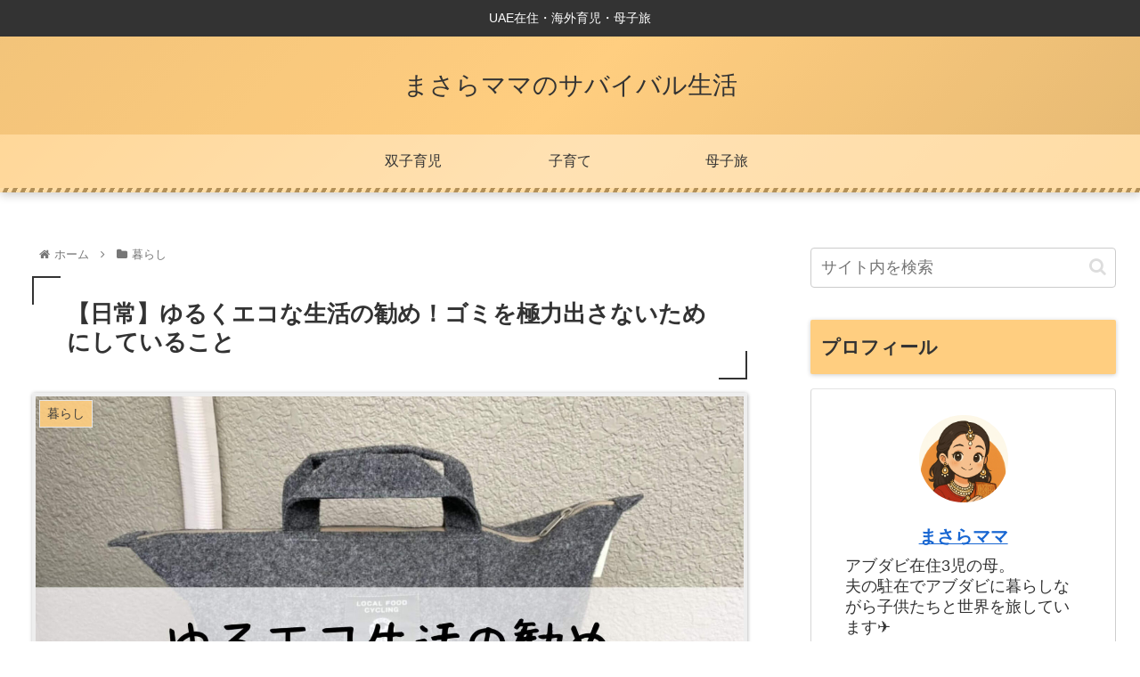

--- FILE ---
content_type: text/html; charset=UTF-8
request_url: https://nospicenolife.com/dailylife/eco-life/
body_size: 30915
content:
<!doctype html>
<html lang="ja">
<head>
<style id='wp-img-auto-sizes-contain-inline-css'>img:is([sizes=auto i],[sizes^="auto," i]){contain-intrinsic-size:3000px 1500px}</style><link rel='stylesheet' id='cocoon-style-css' href='https://nospicenolife.com/wp-content/themes/cocoon-master/style.css?ver=6.9&#038;fver=20210425114828' media='all'/><link rel='stylesheet' id='cocoon-keyframes-css' href='https://nospicenolife.com/wp-content/themes/cocoon-master/keyframes.css?ver=6.9&#038;fver=20210425114828' media='all'/><link rel='stylesheet' id='font-awesome-style-css' href='https://nospicenolife.com/wp-content/themes/cocoon-master/webfonts/fontawesome/css/font-awesome.min.css?ver=6.9&#038;fver=20210425114828' media='all'/><link rel='stylesheet' id='icomoon-style-css' href='https://nospicenolife.com/wp-content/themes/cocoon-master/webfonts/icomoon/style.css?ver=6.9&#038;fver=20210425114828' media='all'/><link rel='stylesheet' id='baguettebox-style-css' href='https://nospicenolife.com/wp-content/themes/cocoon-master/plugins/baguettebox/dist/baguetteBox.min.css?ver=6.9&#038;fver=20210425114828' media='all'/><link rel='stylesheet' id='cocoon-skin-style-css' href='https://nospicenolife.com/wp-content/themes/cocoon-master/skins/skin-momoon-orange/style.css?ver=6.9&#038;fver=20210425114828' media='all'/><style id='cocoon-skin-style-inline-css'>
body.public-page{background-color:#fff}.main{width:860px}.sidebar{width:376px}@media screen and (max-width:1280px){.wrap{width:auto}.main,.sidebar,.sidebar-left .main,.sidebar-left .sidebar{margin:0 .5%}.main{width:67.4%}.sidebar{padding:1.5%;width:30%}.entry-card-thumb{width:38%}.entry-card-content{margin-left:40%}}body::after{content:url(https://nospicenolife.com/wp-content/themes/cocoon-master/lib/analytics/access.php?post_id=472&post_type=post);visibility:hidden;position:absolute;bottom:0;right:0;width:1px;height:1px;overflow:hidden;display:inline!important}.toc-checkbox{display:none}.toc-content{visibility:hidden;height:0;opacity:.2;transition:all .5s ease-out}.toc-checkbox:checked~.toc-content{visibility:visible;padding-top:.6em;height:100%;opacity:1}.toc-title::after{content:'[開く]';margin-left:.5em;cursor:pointer;font-size:.8em}.toc-title:hover::after{text-decoration:underline}.toc-checkbox:checked+.toc-title::after{content:'[閉じる]'}#respond{display:none}.entry-content>*,.demo .entry-content p{line-height:1.8}.article p,.demo .entry-content p,.article dl,.article ul,.article ol,.article blockquote,.article pre,.article table,.article .author-box,.article .blogcard-wrap,.article .login-user-only,.article .information-box,.article .question-box,.article .alert-box,.article .information,.article .question,.article .alert,.article .memo-box,.article .comment-box,.article .common-icon-box,.article .blank-box,.article .button-block,.article .micro-bottom,.article .caption-box,.article .tab-caption-box,.article .label-box,.article .toggle-wrap,.article .wp-block-image,.booklink-box,.article .kaerebalink-box,.article .tomarebalink-box,.article .product-item-box,.article .speech-wrap,.article .toc,.article .column-wrap,.article .new-entry-cards,.article .popular-entry-cards,.article .navi-entry-cards,.article .box-menus,.article .ranking-item,.article .wp-block-categories,.article .wp-block-archives,.article .wp-block-archives-dropdown,.article .wp-block-calendar,.article .rss-entry-cards,.article .ad-area,.article .wp-block-gallery,.article .wp-block-audio,.article .wp-block-cover,.article .wp-block-file,.article .wp-block-media-text,.article .wp-block-video,.article .wp-block-buttons,.article .wp-block-columns,.article .wp-block-separator,.article .components-placeholder,.article .wp-block-search,.article .wp-block-social-links,.article .timeline-box,.article .blogcard-type,.article .btn-wrap,.article .btn-wrap a,.article .block-box,.article .wp-block-embed,.article .wp-block-group,.article .wp-block-table,.article .scrollable-table,.article .wp-block-separator,[data-type="core/freeform"]{margin-bottom:1.8em}.article h2,.article h3,.article h4,.article h5,.article h6{margin-bottom:18px}@media screen and (max-width:480px){.body,.menu-content{font-size:16px}.article h2,.article h3,.article h4,.article h5,.article h6{margin-bottom:16px}}@media screen and (max-width:781px){.wp-block-column{margin-bottom:1.8em}}@media screen and (max-width:599px){.column-wrap>div{margin-bottom:1.8em}}.article h2,.article h3,.article h4,.article h5,.article h6{margin-top:2.4em}.article .micro-top{margin-bottom:.36em}.article .micro-bottom{margin-top:-1.62em}.article .micro-balloon{margin-bottom:.9em}.article .micro-bottom.micro-balloon{margin-top:-1.26em}.blank-box.bb-key-color{border-color:#19448e}.iic-key-color li::before{color:#19448e}.blank-box.bb-tab.bb-key-color::before{background-color:#19448e}.tb-key-color .toggle-button{border:1px solid #19448e;background:#19448e;color:#fff}.tb-key-color .toggle-button::before{color:#ccc}.tb-key-color .toggle-checkbox:checked~.toggle-content{border-color:#19448e}.cb-key-color.caption-box{border-color:#19448e}.cb-key-color .caption-box-label{background-color:#19448e;color:#fff}.tcb-key-color .tab-caption-box-label{background-color:#19448e;color:#fff}.tcb-key-color .tab-caption-box-content{border-color:#19448e}.lb-key-color .label-box-content{border-color:#19448e}.mc-key-color{background-color:#19448e;color:#fff;border:0}.mc-key-color.micro-bottom::after{border-bottom-color:#19448e;border-top-color:transparent}.mc-key-color::before{border-top-color:transparent;border-bottom-color:transparent}.mc-key-color::after{border-top-color:#19448e}.btn-key-color,.btn-wrap.btn-wrap-key-color>a{background-color:#19448e}.has-text-color.has-key-color-color{color:#19448e}.has-background.has-key-color-background-color{background-color:#19448e}.body.article,body#tinymce.wp-editor{background-color:#fff}.body.article,.editor-post-title__block .editor-post-title__input,body#tinymce.wp-editor{color:#333}.body .has-key-color-background-color{background-color:#19448e}.body .has-key-color-color{color:#19448e}.body .has-key-color-border-color{border-color:#19448e}.btn-wrap.has-key-color-background-color>a{background-color:#19448e}.btn-wrap.has-key-color-color>a{color:#19448e}.btn-wrap.has-key-color-border-color>a{border-color:#19448e}.bb-tab.has-key-color-border-color .bb-label{background-color:#19448e}.toggle-wrap.has-key-color-border-color .toggle-button{background-color:#19448e}.toggle-wrap.has-key-color-border-color .toggle-button,.toggle-wrap.has-key-color-border-color .toggle-content{border-color:#19448e}.iconlist-box.has-key-color-icon-color li::before{color:#19448e}.micro-balloon.has-key-color-background-color{background-color:#19448e;border-color:transparent}.micro-balloon.has-key-color-background-color.micro-bottom::after{border-bottom-color:#19448e;border-top-color:transparent}.micro-balloon.has-key-color-background-color::before{border-top-color:transparent;border-bottom-color:transparent}.micro-balloon.has-key-color-background-color::after{border-top-color:#19448e}.micro-balloon.has-border-color.has-key-color-border-color{border-color:#19448e}.micro-balloon.micro-top.has-key-color-border-color::before{border-top-color:#19448e}.micro-balloon.micro-bottom.has-key-color-border-color::before{border-bottom-color:#19448e}.caption-box.has-key-color-border-color .box-label{background-color:#19448e}.tab-caption-box.has-key-color-border-color .box-label{background-color:#19448e}.tab-caption-box.has-key-color-border-color .box-content{border-color:#19448e}.tab-caption-box.has-key-color-background-color .box-content{background-color:#19448e}.label-box.has-key-color-border-color .box-content{border-color:#19448e}.label-box.has-key-color-background-color .box-content{background-color:#19448e}.sbp-l .speech-balloon.has-key-color-border-color::before{border-right-color:#19448e}.sbp-r .speech-balloon.has-key-color-border-color::before{border-left-color:#19448e}.sbp-l .speech-balloon.has-key-color-background-color::after{border-right-color:#19448e}.sbp-r .speech-balloon.has-key-color-background-color::after{border-left-color:#19448e}.sbs-line.sbp-r .speech-balloon.has-key-color-background-color{background-color:#19448e}.sbs-line.sbp-r .speech-balloon.has-key-color-border-color{border-color:#19448e}.speech-wrap.sbs-think .speech-balloon.has-key-color-border-color::before,.speech-wrap.sbs-think .speech-balloon.has-key-color-border-color::after{border-color:#19448e}.sbs-think .speech-balloon.has-key-color-background-color::before,.sbs-think .speech-balloon.has-key-color-background-color::after{background-color:#19448e}.timeline-box.has-key-color-point-color .timeline-item::before{background-color:#19448e}.body .has-red-background-color{background-color:#e60033}.body .has-red-color{color:#e60033}.body .has-red-border-color{border-color:#e60033}.btn-wrap.has-red-background-color>a{background-color:#e60033}.btn-wrap.has-red-color>a{color:#e60033}.btn-wrap.has-red-border-color>a{border-color:#e60033}.bb-tab.has-red-border-color .bb-label{background-color:#e60033}.toggle-wrap.has-red-border-color .toggle-button{background-color:#e60033}.toggle-wrap.has-red-border-color .toggle-button,.toggle-wrap.has-red-border-color .toggle-content{border-color:#e60033}.iconlist-box.has-red-icon-color li::before{color:#e60033}.micro-balloon.has-red-background-color{background-color:#e60033;border-color:transparent}.micro-balloon.has-red-background-color.micro-bottom::after{border-bottom-color:#e60033;border-top-color:transparent}.micro-balloon.has-red-background-color::before{border-top-color:transparent;border-bottom-color:transparent}.micro-balloon.has-red-background-color::after{border-top-color:#e60033}.micro-balloon.has-border-color.has-red-border-color{border-color:#e60033}.micro-balloon.micro-top.has-red-border-color::before{border-top-color:#e60033}.micro-balloon.micro-bottom.has-red-border-color::before{border-bottom-color:#e60033}.caption-box.has-red-border-color .box-label{background-color:#e60033}.tab-caption-box.has-red-border-color .box-label{background-color:#e60033}.tab-caption-box.has-red-border-color .box-content{border-color:#e60033}.tab-caption-box.has-red-background-color .box-content{background-color:#e60033}.label-box.has-red-border-color .box-content{border-color:#e60033}.label-box.has-red-background-color .box-content{background-color:#e60033}.sbp-l .speech-balloon.has-red-border-color::before{border-right-color:#e60033}.sbp-r .speech-balloon.has-red-border-color::before{border-left-color:#e60033}.sbp-l .speech-balloon.has-red-background-color::after{border-right-color:#e60033}.sbp-r .speech-balloon.has-red-background-color::after{border-left-color:#e60033}.sbs-line.sbp-r .speech-balloon.has-red-background-color{background-color:#e60033}.sbs-line.sbp-r .speech-balloon.has-red-border-color{border-color:#e60033}.speech-wrap.sbs-think .speech-balloon.has-red-border-color::before,.speech-wrap.sbs-think .speech-balloon.has-red-border-color::after{border-color:#e60033}.sbs-think .speech-balloon.has-red-background-color::before,.sbs-think .speech-balloon.has-red-background-color::after{background-color:#e60033}.timeline-box.has-red-point-color .timeline-item::before{background-color:#e60033}.body .has-pink-background-color{background-color:#e95295}.body .has-pink-color{color:#e95295}.body .has-pink-border-color{border-color:#e95295}.btn-wrap.has-pink-background-color>a{background-color:#e95295}.btn-wrap.has-pink-color>a{color:#e95295}.btn-wrap.has-pink-border-color>a{border-color:#e95295}.bb-tab.has-pink-border-color .bb-label{background-color:#e95295}.toggle-wrap.has-pink-border-color .toggle-button{background-color:#e95295}.toggle-wrap.has-pink-border-color .toggle-button,.toggle-wrap.has-pink-border-color .toggle-content{border-color:#e95295}.iconlist-box.has-pink-icon-color li::before{color:#e95295}.micro-balloon.has-pink-background-color{background-color:#e95295;border-color:transparent}.micro-balloon.has-pink-background-color.micro-bottom::after{border-bottom-color:#e95295;border-top-color:transparent}.micro-balloon.has-pink-background-color::before{border-top-color:transparent;border-bottom-color:transparent}.micro-balloon.has-pink-background-color::after{border-top-color:#e95295}.micro-balloon.has-border-color.has-pink-border-color{border-color:#e95295}.micro-balloon.micro-top.has-pink-border-color::before{border-top-color:#e95295}.micro-balloon.micro-bottom.has-pink-border-color::before{border-bottom-color:#e95295}.caption-box.has-pink-border-color .box-label{background-color:#e95295}.tab-caption-box.has-pink-border-color .box-label{background-color:#e95295}.tab-caption-box.has-pink-border-color .box-content{border-color:#e95295}.tab-caption-box.has-pink-background-color .box-content{background-color:#e95295}.label-box.has-pink-border-color .box-content{border-color:#e95295}.label-box.has-pink-background-color .box-content{background-color:#e95295}.sbp-l .speech-balloon.has-pink-border-color::before{border-right-color:#e95295}.sbp-r .speech-balloon.has-pink-border-color::before{border-left-color:#e95295}.sbp-l .speech-balloon.has-pink-background-color::after{border-right-color:#e95295}.sbp-r .speech-balloon.has-pink-background-color::after{border-left-color:#e95295}.sbs-line.sbp-r .speech-balloon.has-pink-background-color{background-color:#e95295}.sbs-line.sbp-r .speech-balloon.has-pink-border-color{border-color:#e95295}.speech-wrap.sbs-think .speech-balloon.has-pink-border-color::before,.speech-wrap.sbs-think .speech-balloon.has-pink-border-color::after{border-color:#e95295}.sbs-think .speech-balloon.has-pink-background-color::before,.sbs-think .speech-balloon.has-pink-background-color::after{background-color:#e95295}.timeline-box.has-pink-point-color .timeline-item::before{background-color:#e95295}.body .has-purple-background-color{background-color:#884898}.body .has-purple-color{color:#884898}.body .has-purple-border-color{border-color:#884898}.btn-wrap.has-purple-background-color>a{background-color:#884898}.btn-wrap.has-purple-color>a{color:#884898}.btn-wrap.has-purple-border-color>a{border-color:#884898}.bb-tab.has-purple-border-color .bb-label{background-color:#884898}.toggle-wrap.has-purple-border-color .toggle-button{background-color:#884898}.toggle-wrap.has-purple-border-color .toggle-button,.toggle-wrap.has-purple-border-color .toggle-content{border-color:#884898}.iconlist-box.has-purple-icon-color li::before{color:#884898}.micro-balloon.has-purple-background-color{background-color:#884898;border-color:transparent}.micro-balloon.has-purple-background-color.micro-bottom::after{border-bottom-color:#884898;border-top-color:transparent}.micro-balloon.has-purple-background-color::before{border-top-color:transparent;border-bottom-color:transparent}.micro-balloon.has-purple-background-color::after{border-top-color:#884898}.micro-balloon.has-border-color.has-purple-border-color{border-color:#884898}.micro-balloon.micro-top.has-purple-border-color::before{border-top-color:#884898}.micro-balloon.micro-bottom.has-purple-border-color::before{border-bottom-color:#884898}.caption-box.has-purple-border-color .box-label{background-color:#884898}.tab-caption-box.has-purple-border-color .box-label{background-color:#884898}.tab-caption-box.has-purple-border-color .box-content{border-color:#884898}.tab-caption-box.has-purple-background-color .box-content{background-color:#884898}.label-box.has-purple-border-color .box-content{border-color:#884898}.label-box.has-purple-background-color .box-content{background-color:#884898}.sbp-l .speech-balloon.has-purple-border-color::before{border-right-color:#884898}.sbp-r .speech-balloon.has-purple-border-color::before{border-left-color:#884898}.sbp-l .speech-balloon.has-purple-background-color::after{border-right-color:#884898}.sbp-r .speech-balloon.has-purple-background-color::after{border-left-color:#884898}.sbs-line.sbp-r .speech-balloon.has-purple-background-color{background-color:#884898}.sbs-line.sbp-r .speech-balloon.has-purple-border-color{border-color:#884898}.speech-wrap.sbs-think .speech-balloon.has-purple-border-color::before,.speech-wrap.sbs-think .speech-balloon.has-purple-border-color::after{border-color:#884898}.sbs-think .speech-balloon.has-purple-background-color::before,.sbs-think .speech-balloon.has-purple-background-color::after{background-color:#884898}.timeline-box.has-purple-point-color .timeline-item::before{background-color:#884898}.body .has-deep-background-color{background-color:#55295b}.body .has-deep-color{color:#55295b}.body .has-deep-border-color{border-color:#55295b}.btn-wrap.has-deep-background-color>a{background-color:#55295b}.btn-wrap.has-deep-color>a{color:#55295b}.btn-wrap.has-deep-border-color>a{border-color:#55295b}.bb-tab.has-deep-border-color .bb-label{background-color:#55295b}.toggle-wrap.has-deep-border-color .toggle-button{background-color:#55295b}.toggle-wrap.has-deep-border-color .toggle-button,.toggle-wrap.has-deep-border-color .toggle-content{border-color:#55295b}.iconlist-box.has-deep-icon-color li::before{color:#55295b}.micro-balloon.has-deep-background-color{background-color:#55295b;border-color:transparent}.micro-balloon.has-deep-background-color.micro-bottom::after{border-bottom-color:#55295b;border-top-color:transparent}.micro-balloon.has-deep-background-color::before{border-top-color:transparent;border-bottom-color:transparent}.micro-balloon.has-deep-background-color::after{border-top-color:#55295b}.micro-balloon.has-border-color.has-deep-border-color{border-color:#55295b}.micro-balloon.micro-top.has-deep-border-color::before{border-top-color:#55295b}.micro-balloon.micro-bottom.has-deep-border-color::before{border-bottom-color:#55295b}.caption-box.has-deep-border-color .box-label{background-color:#55295b}.tab-caption-box.has-deep-border-color .box-label{background-color:#55295b}.tab-caption-box.has-deep-border-color .box-content{border-color:#55295b}.tab-caption-box.has-deep-background-color .box-content{background-color:#55295b}.label-box.has-deep-border-color .box-content{border-color:#55295b}.label-box.has-deep-background-color .box-content{background-color:#55295b}.sbp-l .speech-balloon.has-deep-border-color::before{border-right-color:#55295b}.sbp-r .speech-balloon.has-deep-border-color::before{border-left-color:#55295b}.sbp-l .speech-balloon.has-deep-background-color::after{border-right-color:#55295b}.sbp-r .speech-balloon.has-deep-background-color::after{border-left-color:#55295b}.sbs-line.sbp-r .speech-balloon.has-deep-background-color{background-color:#55295b}.sbs-line.sbp-r .speech-balloon.has-deep-border-color{border-color:#55295b}.speech-wrap.sbs-think .speech-balloon.has-deep-border-color::before,.speech-wrap.sbs-think .speech-balloon.has-deep-border-color::after{border-color:#55295b}.sbs-think .speech-balloon.has-deep-background-color::before,.sbs-think .speech-balloon.has-deep-background-color::after{background-color:#55295b}.timeline-box.has-deep-point-color .timeline-item::before{background-color:#55295b}.body .has-indigo-background-color{background-color:#1e50a2}.body .has-indigo-color{color:#1e50a2}.body .has-indigo-border-color{border-color:#1e50a2}.btn-wrap.has-indigo-background-color>a{background-color:#1e50a2}.btn-wrap.has-indigo-color>a{color:#1e50a2}.btn-wrap.has-indigo-border-color>a{border-color:#1e50a2}.bb-tab.has-indigo-border-color .bb-label{background-color:#1e50a2}.toggle-wrap.has-indigo-border-color .toggle-button{background-color:#1e50a2}.toggle-wrap.has-indigo-border-color .toggle-button,.toggle-wrap.has-indigo-border-color .toggle-content{border-color:#1e50a2}.iconlist-box.has-indigo-icon-color li::before{color:#1e50a2}.micro-balloon.has-indigo-background-color{background-color:#1e50a2;border-color:transparent}.micro-balloon.has-indigo-background-color.micro-bottom::after{border-bottom-color:#1e50a2;border-top-color:transparent}.micro-balloon.has-indigo-background-color::before{border-top-color:transparent;border-bottom-color:transparent}.micro-balloon.has-indigo-background-color::after{border-top-color:#1e50a2}.micro-balloon.has-border-color.has-indigo-border-color{border-color:#1e50a2}.micro-balloon.micro-top.has-indigo-border-color::before{border-top-color:#1e50a2}.micro-balloon.micro-bottom.has-indigo-border-color::before{border-bottom-color:#1e50a2}.caption-box.has-indigo-border-color .box-label{background-color:#1e50a2}.tab-caption-box.has-indigo-border-color .box-label{background-color:#1e50a2}.tab-caption-box.has-indigo-border-color .box-content{border-color:#1e50a2}.tab-caption-box.has-indigo-background-color .box-content{background-color:#1e50a2}.label-box.has-indigo-border-color .box-content{border-color:#1e50a2}.label-box.has-indigo-background-color .box-content{background-color:#1e50a2}.sbp-l .speech-balloon.has-indigo-border-color::before{border-right-color:#1e50a2}.sbp-r .speech-balloon.has-indigo-border-color::before{border-left-color:#1e50a2}.sbp-l .speech-balloon.has-indigo-background-color::after{border-right-color:#1e50a2}.sbp-r .speech-balloon.has-indigo-background-color::after{border-left-color:#1e50a2}.sbs-line.sbp-r .speech-balloon.has-indigo-background-color{background-color:#1e50a2}.sbs-line.sbp-r .speech-balloon.has-indigo-border-color{border-color:#1e50a2}.speech-wrap.sbs-think .speech-balloon.has-indigo-border-color::before,.speech-wrap.sbs-think .speech-balloon.has-indigo-border-color::after{border-color:#1e50a2}.sbs-think .speech-balloon.has-indigo-background-color::before,.sbs-think .speech-balloon.has-indigo-background-color::after{background-color:#1e50a2}.timeline-box.has-indigo-point-color .timeline-item::before{background-color:#1e50a2}.body .has-blue-background-color{background-color:#0095d9}.body .has-blue-color{color:#0095d9}.body .has-blue-border-color{border-color:#0095d9}.btn-wrap.has-blue-background-color>a{background-color:#0095d9}.btn-wrap.has-blue-color>a{color:#0095d9}.btn-wrap.has-blue-border-color>a{border-color:#0095d9}.bb-tab.has-blue-border-color .bb-label{background-color:#0095d9}.toggle-wrap.has-blue-border-color .toggle-button{background-color:#0095d9}.toggle-wrap.has-blue-border-color .toggle-button,.toggle-wrap.has-blue-border-color .toggle-content{border-color:#0095d9}.iconlist-box.has-blue-icon-color li::before{color:#0095d9}.micro-balloon.has-blue-background-color{background-color:#0095d9;border-color:transparent}.micro-balloon.has-blue-background-color.micro-bottom::after{border-bottom-color:#0095d9;border-top-color:transparent}.micro-balloon.has-blue-background-color::before{border-top-color:transparent;border-bottom-color:transparent}.micro-balloon.has-blue-background-color::after{border-top-color:#0095d9}.micro-balloon.has-border-color.has-blue-border-color{border-color:#0095d9}.micro-balloon.micro-top.has-blue-border-color::before{border-top-color:#0095d9}.micro-balloon.micro-bottom.has-blue-border-color::before{border-bottom-color:#0095d9}.caption-box.has-blue-border-color .box-label{background-color:#0095d9}.tab-caption-box.has-blue-border-color .box-label{background-color:#0095d9}.tab-caption-box.has-blue-border-color .box-content{border-color:#0095d9}.tab-caption-box.has-blue-background-color .box-content{background-color:#0095d9}.label-box.has-blue-border-color .box-content{border-color:#0095d9}.label-box.has-blue-background-color .box-content{background-color:#0095d9}.sbp-l .speech-balloon.has-blue-border-color::before{border-right-color:#0095d9}.sbp-r .speech-balloon.has-blue-border-color::before{border-left-color:#0095d9}.sbp-l .speech-balloon.has-blue-background-color::after{border-right-color:#0095d9}.sbp-r .speech-balloon.has-blue-background-color::after{border-left-color:#0095d9}.sbs-line.sbp-r .speech-balloon.has-blue-background-color{background-color:#0095d9}.sbs-line.sbp-r .speech-balloon.has-blue-border-color{border-color:#0095d9}.speech-wrap.sbs-think .speech-balloon.has-blue-border-color::before,.speech-wrap.sbs-think .speech-balloon.has-blue-border-color::after{border-color:#0095d9}.sbs-think .speech-balloon.has-blue-background-color::before,.sbs-think .speech-balloon.has-blue-background-color::after{background-color:#0095d9}.timeline-box.has-blue-point-color .timeline-item::before{background-color:#0095d9}.body .has-light-blue-background-color{background-color:#2ca9e1}.body .has-light-blue-color{color:#2ca9e1}.body .has-light-blue-border-color{border-color:#2ca9e1}.btn-wrap.has-light-blue-background-color>a{background-color:#2ca9e1}.btn-wrap.has-light-blue-color>a{color:#2ca9e1}.btn-wrap.has-light-blue-border-color>a{border-color:#2ca9e1}.bb-tab.has-light-blue-border-color .bb-label{background-color:#2ca9e1}.toggle-wrap.has-light-blue-border-color .toggle-button{background-color:#2ca9e1}.toggle-wrap.has-light-blue-border-color .toggle-button,.toggle-wrap.has-light-blue-border-color .toggle-content{border-color:#2ca9e1}.iconlist-box.has-light-blue-icon-color li::before{color:#2ca9e1}.micro-balloon.has-light-blue-background-color{background-color:#2ca9e1;border-color:transparent}.micro-balloon.has-light-blue-background-color.micro-bottom::after{border-bottom-color:#2ca9e1;border-top-color:transparent}.micro-balloon.has-light-blue-background-color::before{border-top-color:transparent;border-bottom-color:transparent}.micro-balloon.has-light-blue-background-color::after{border-top-color:#2ca9e1}.micro-balloon.has-border-color.has-light-blue-border-color{border-color:#2ca9e1}.micro-balloon.micro-top.has-light-blue-border-color::before{border-top-color:#2ca9e1}.micro-balloon.micro-bottom.has-light-blue-border-color::before{border-bottom-color:#2ca9e1}.caption-box.has-light-blue-border-color .box-label{background-color:#2ca9e1}.tab-caption-box.has-light-blue-border-color .box-label{background-color:#2ca9e1}.tab-caption-box.has-light-blue-border-color .box-content{border-color:#2ca9e1}.tab-caption-box.has-light-blue-background-color .box-content{background-color:#2ca9e1}.label-box.has-light-blue-border-color .box-content{border-color:#2ca9e1}.label-box.has-light-blue-background-color .box-content{background-color:#2ca9e1}.sbp-l .speech-balloon.has-light-blue-border-color::before{border-right-color:#2ca9e1}.sbp-r .speech-balloon.has-light-blue-border-color::before{border-left-color:#2ca9e1}.sbp-l .speech-balloon.has-light-blue-background-color::after{border-right-color:#2ca9e1}.sbp-r .speech-balloon.has-light-blue-background-color::after{border-left-color:#2ca9e1}.sbs-line.sbp-r .speech-balloon.has-light-blue-background-color{background-color:#2ca9e1}.sbs-line.sbp-r .speech-balloon.has-light-blue-border-color{border-color:#2ca9e1}.speech-wrap.sbs-think .speech-balloon.has-light-blue-border-color::before,.speech-wrap.sbs-think .speech-balloon.has-light-blue-border-color::after{border-color:#2ca9e1}.sbs-think .speech-balloon.has-light-blue-background-color::before,.sbs-think .speech-balloon.has-light-blue-background-color::after{background-color:#2ca9e1}.timeline-box.has-light-blue-point-color .timeline-item::before{background-color:#2ca9e1}.body .has-cyan-background-color{background-color:#00a3af}.body .has-cyan-color{color:#00a3af}.body .has-cyan-border-color{border-color:#00a3af}.btn-wrap.has-cyan-background-color>a{background-color:#00a3af}.btn-wrap.has-cyan-color>a{color:#00a3af}.btn-wrap.has-cyan-border-color>a{border-color:#00a3af}.bb-tab.has-cyan-border-color .bb-label{background-color:#00a3af}.toggle-wrap.has-cyan-border-color .toggle-button{background-color:#00a3af}.toggle-wrap.has-cyan-border-color .toggle-button,.toggle-wrap.has-cyan-border-color .toggle-content{border-color:#00a3af}.iconlist-box.has-cyan-icon-color li::before{color:#00a3af}.micro-balloon.has-cyan-background-color{background-color:#00a3af;border-color:transparent}.micro-balloon.has-cyan-background-color.micro-bottom::after{border-bottom-color:#00a3af;border-top-color:transparent}.micro-balloon.has-cyan-background-color::before{border-top-color:transparent;border-bottom-color:transparent}.micro-balloon.has-cyan-background-color::after{border-top-color:#00a3af}.micro-balloon.has-border-color.has-cyan-border-color{border-color:#00a3af}.micro-balloon.micro-top.has-cyan-border-color::before{border-top-color:#00a3af}.micro-balloon.micro-bottom.has-cyan-border-color::before{border-bottom-color:#00a3af}.caption-box.has-cyan-border-color .box-label{background-color:#00a3af}.tab-caption-box.has-cyan-border-color .box-label{background-color:#00a3af}.tab-caption-box.has-cyan-border-color .box-content{border-color:#00a3af}.tab-caption-box.has-cyan-background-color .box-content{background-color:#00a3af}.label-box.has-cyan-border-color .box-content{border-color:#00a3af}.label-box.has-cyan-background-color .box-content{background-color:#00a3af}.sbp-l .speech-balloon.has-cyan-border-color::before{border-right-color:#00a3af}.sbp-r .speech-balloon.has-cyan-border-color::before{border-left-color:#00a3af}.sbp-l .speech-balloon.has-cyan-background-color::after{border-right-color:#00a3af}.sbp-r .speech-balloon.has-cyan-background-color::after{border-left-color:#00a3af}.sbs-line.sbp-r .speech-balloon.has-cyan-background-color{background-color:#00a3af}.sbs-line.sbp-r .speech-balloon.has-cyan-border-color{border-color:#00a3af}.speech-wrap.sbs-think .speech-balloon.has-cyan-border-color::before,.speech-wrap.sbs-think .speech-balloon.has-cyan-border-color::after{border-color:#00a3af}.sbs-think .speech-balloon.has-cyan-background-color::before,.sbs-think .speech-balloon.has-cyan-background-color::after{background-color:#00a3af}.timeline-box.has-cyan-point-color .timeline-item::before{background-color:#00a3af}.body .has-teal-background-color{background-color:#007b43}.body .has-teal-color{color:#007b43}.body .has-teal-border-color{border-color:#007b43}.btn-wrap.has-teal-background-color>a{background-color:#007b43}.btn-wrap.has-teal-color>a{color:#007b43}.btn-wrap.has-teal-border-color>a{border-color:#007b43}.bb-tab.has-teal-border-color .bb-label{background-color:#007b43}.toggle-wrap.has-teal-border-color .toggle-button{background-color:#007b43}.toggle-wrap.has-teal-border-color .toggle-button,.toggle-wrap.has-teal-border-color .toggle-content{border-color:#007b43}.iconlist-box.has-teal-icon-color li::before{color:#007b43}.micro-balloon.has-teal-background-color{background-color:#007b43;border-color:transparent}.micro-balloon.has-teal-background-color.micro-bottom::after{border-bottom-color:#007b43;border-top-color:transparent}.micro-balloon.has-teal-background-color::before{border-top-color:transparent;border-bottom-color:transparent}.micro-balloon.has-teal-background-color::after{border-top-color:#007b43}.micro-balloon.has-border-color.has-teal-border-color{border-color:#007b43}.micro-balloon.micro-top.has-teal-border-color::before{border-top-color:#007b43}.micro-balloon.micro-bottom.has-teal-border-color::before{border-bottom-color:#007b43}.caption-box.has-teal-border-color .box-label{background-color:#007b43}.tab-caption-box.has-teal-border-color .box-label{background-color:#007b43}.tab-caption-box.has-teal-border-color .box-content{border-color:#007b43}.tab-caption-box.has-teal-background-color .box-content{background-color:#007b43}.label-box.has-teal-border-color .box-content{border-color:#007b43}.label-box.has-teal-background-color .box-content{background-color:#007b43}.sbp-l .speech-balloon.has-teal-border-color::before{border-right-color:#007b43}.sbp-r .speech-balloon.has-teal-border-color::before{border-left-color:#007b43}.sbp-l .speech-balloon.has-teal-background-color::after{border-right-color:#007b43}.sbp-r .speech-balloon.has-teal-background-color::after{border-left-color:#007b43}.sbs-line.sbp-r .speech-balloon.has-teal-background-color{background-color:#007b43}.sbs-line.sbp-r .speech-balloon.has-teal-border-color{border-color:#007b43}.speech-wrap.sbs-think .speech-balloon.has-teal-border-color::before,.speech-wrap.sbs-think .speech-balloon.has-teal-border-color::after{border-color:#007b43}.sbs-think .speech-balloon.has-teal-background-color::before,.sbs-think .speech-balloon.has-teal-background-color::after{background-color:#007b43}.timeline-box.has-teal-point-color .timeline-item::before{background-color:#007b43}.body .has-green-background-color{background-color:#3eb370}.body .has-green-color{color:#3eb370}.body .has-green-border-color{border-color:#3eb370}.btn-wrap.has-green-background-color>a{background-color:#3eb370}.btn-wrap.has-green-color>a{color:#3eb370}.btn-wrap.has-green-border-color>a{border-color:#3eb370}.bb-tab.has-green-border-color .bb-label{background-color:#3eb370}.toggle-wrap.has-green-border-color .toggle-button{background-color:#3eb370}.toggle-wrap.has-green-border-color .toggle-button,.toggle-wrap.has-green-border-color .toggle-content{border-color:#3eb370}.iconlist-box.has-green-icon-color li::before{color:#3eb370}.micro-balloon.has-green-background-color{background-color:#3eb370;border-color:transparent}.micro-balloon.has-green-background-color.micro-bottom::after{border-bottom-color:#3eb370;border-top-color:transparent}.micro-balloon.has-green-background-color::before{border-top-color:transparent;border-bottom-color:transparent}.micro-balloon.has-green-background-color::after{border-top-color:#3eb370}.micro-balloon.has-border-color.has-green-border-color{border-color:#3eb370}.micro-balloon.micro-top.has-green-border-color::before{border-top-color:#3eb370}.micro-balloon.micro-bottom.has-green-border-color::before{border-bottom-color:#3eb370}.caption-box.has-green-border-color .box-label{background-color:#3eb370}.tab-caption-box.has-green-border-color .box-label{background-color:#3eb370}.tab-caption-box.has-green-border-color .box-content{border-color:#3eb370}.tab-caption-box.has-green-background-color .box-content{background-color:#3eb370}.label-box.has-green-border-color .box-content{border-color:#3eb370}.label-box.has-green-background-color .box-content{background-color:#3eb370}.sbp-l .speech-balloon.has-green-border-color::before{border-right-color:#3eb370}.sbp-r .speech-balloon.has-green-border-color::before{border-left-color:#3eb370}.sbp-l .speech-balloon.has-green-background-color::after{border-right-color:#3eb370}.sbp-r .speech-balloon.has-green-background-color::after{border-left-color:#3eb370}.sbs-line.sbp-r .speech-balloon.has-green-background-color{background-color:#3eb370}.sbs-line.sbp-r .speech-balloon.has-green-border-color{border-color:#3eb370}.speech-wrap.sbs-think .speech-balloon.has-green-border-color::before,.speech-wrap.sbs-think .speech-balloon.has-green-border-color::after{border-color:#3eb370}.sbs-think .speech-balloon.has-green-background-color::before,.sbs-think .speech-balloon.has-green-background-color::after{background-color:#3eb370}.timeline-box.has-green-point-color .timeline-item::before{background-color:#3eb370}.body .has-light-green-background-color{background-color:#8bc34a}.body .has-light-green-color{color:#8bc34a}.body .has-light-green-border-color{border-color:#8bc34a}.btn-wrap.has-light-green-background-color>a{background-color:#8bc34a}.btn-wrap.has-light-green-color>a{color:#8bc34a}.btn-wrap.has-light-green-border-color>a{border-color:#8bc34a}.bb-tab.has-light-green-border-color .bb-label{background-color:#8bc34a}.toggle-wrap.has-light-green-border-color .toggle-button{background-color:#8bc34a}.toggle-wrap.has-light-green-border-color .toggle-button,.toggle-wrap.has-light-green-border-color .toggle-content{border-color:#8bc34a}.iconlist-box.has-light-green-icon-color li::before{color:#8bc34a}.micro-balloon.has-light-green-background-color{background-color:#8bc34a;border-color:transparent}.micro-balloon.has-light-green-background-color.micro-bottom::after{border-bottom-color:#8bc34a;border-top-color:transparent}.micro-balloon.has-light-green-background-color::before{border-top-color:transparent;border-bottom-color:transparent}.micro-balloon.has-light-green-background-color::after{border-top-color:#8bc34a}.micro-balloon.has-border-color.has-light-green-border-color{border-color:#8bc34a}.micro-balloon.micro-top.has-light-green-border-color::before{border-top-color:#8bc34a}.micro-balloon.micro-bottom.has-light-green-border-color::before{border-bottom-color:#8bc34a}.caption-box.has-light-green-border-color .box-label{background-color:#8bc34a}.tab-caption-box.has-light-green-border-color .box-label{background-color:#8bc34a}.tab-caption-box.has-light-green-border-color .box-content{border-color:#8bc34a}.tab-caption-box.has-light-green-background-color .box-content{background-color:#8bc34a}.label-box.has-light-green-border-color .box-content{border-color:#8bc34a}.label-box.has-light-green-background-color .box-content{background-color:#8bc34a}.sbp-l .speech-balloon.has-light-green-border-color::before{border-right-color:#8bc34a}.sbp-r .speech-balloon.has-light-green-border-color::before{border-left-color:#8bc34a}.sbp-l .speech-balloon.has-light-green-background-color::after{border-right-color:#8bc34a}.sbp-r .speech-balloon.has-light-green-background-color::after{border-left-color:#8bc34a}.sbs-line.sbp-r .speech-balloon.has-light-green-background-color{background-color:#8bc34a}.sbs-line.sbp-r .speech-balloon.has-light-green-border-color{border-color:#8bc34a}.speech-wrap.sbs-think .speech-balloon.has-light-green-border-color::before,.speech-wrap.sbs-think .speech-balloon.has-light-green-border-color::after{border-color:#8bc34a}.sbs-think .speech-balloon.has-light-green-background-color::before,.sbs-think .speech-balloon.has-light-green-background-color::after{background-color:#8bc34a}.timeline-box.has-light-green-point-color .timeline-item::before{background-color:#8bc34a}.body .has-lime-background-color{background-color:#c3d825}.body .has-lime-color{color:#c3d825}.body .has-lime-border-color{border-color:#c3d825}.btn-wrap.has-lime-background-color>a{background-color:#c3d825}.btn-wrap.has-lime-color>a{color:#c3d825}.btn-wrap.has-lime-border-color>a{border-color:#c3d825}.bb-tab.has-lime-border-color .bb-label{background-color:#c3d825}.toggle-wrap.has-lime-border-color .toggle-button{background-color:#c3d825}.toggle-wrap.has-lime-border-color .toggle-button,.toggle-wrap.has-lime-border-color .toggle-content{border-color:#c3d825}.iconlist-box.has-lime-icon-color li::before{color:#c3d825}.micro-balloon.has-lime-background-color{background-color:#c3d825;border-color:transparent}.micro-balloon.has-lime-background-color.micro-bottom::after{border-bottom-color:#c3d825;border-top-color:transparent}.micro-balloon.has-lime-background-color::before{border-top-color:transparent;border-bottom-color:transparent}.micro-balloon.has-lime-background-color::after{border-top-color:#c3d825}.micro-balloon.has-border-color.has-lime-border-color{border-color:#c3d825}.micro-balloon.micro-top.has-lime-border-color::before{border-top-color:#c3d825}.micro-balloon.micro-bottom.has-lime-border-color::before{border-bottom-color:#c3d825}.caption-box.has-lime-border-color .box-label{background-color:#c3d825}.tab-caption-box.has-lime-border-color .box-label{background-color:#c3d825}.tab-caption-box.has-lime-border-color .box-content{border-color:#c3d825}.tab-caption-box.has-lime-background-color .box-content{background-color:#c3d825}.label-box.has-lime-border-color .box-content{border-color:#c3d825}.label-box.has-lime-background-color .box-content{background-color:#c3d825}.sbp-l .speech-balloon.has-lime-border-color::before{border-right-color:#c3d825}.sbp-r .speech-balloon.has-lime-border-color::before{border-left-color:#c3d825}.sbp-l .speech-balloon.has-lime-background-color::after{border-right-color:#c3d825}.sbp-r .speech-balloon.has-lime-background-color::after{border-left-color:#c3d825}.sbs-line.sbp-r .speech-balloon.has-lime-background-color{background-color:#c3d825}.sbs-line.sbp-r .speech-balloon.has-lime-border-color{border-color:#c3d825}.speech-wrap.sbs-think .speech-balloon.has-lime-border-color::before,.speech-wrap.sbs-think .speech-balloon.has-lime-border-color::after{border-color:#c3d825}.sbs-think .speech-balloon.has-lime-background-color::before,.sbs-think .speech-balloon.has-lime-background-color::after{background-color:#c3d825}.timeline-box.has-lime-point-color .timeline-item::before{background-color:#c3d825}.body .has-yellow-background-color{background-color:#ffd900}.body .has-yellow-color{color:#ffd900}.body .has-yellow-border-color{border-color:#ffd900}.btn-wrap.has-yellow-background-color>a{background-color:#ffd900}.btn-wrap.has-yellow-color>a{color:#ffd900}.btn-wrap.has-yellow-border-color>a{border-color:#ffd900}.bb-tab.has-yellow-border-color .bb-label{background-color:#ffd900}.toggle-wrap.has-yellow-border-color .toggle-button{background-color:#ffd900}.toggle-wrap.has-yellow-border-color .toggle-button,.toggle-wrap.has-yellow-border-color .toggle-content{border-color:#ffd900}.iconlist-box.has-yellow-icon-color li::before{color:#ffd900}.micro-balloon.has-yellow-background-color{background-color:#ffd900;border-color:transparent}.micro-balloon.has-yellow-background-color.micro-bottom::after{border-bottom-color:#ffd900;border-top-color:transparent}.micro-balloon.has-yellow-background-color::before{border-top-color:transparent;border-bottom-color:transparent}.micro-balloon.has-yellow-background-color::after{border-top-color:#ffd900}.micro-balloon.has-border-color.has-yellow-border-color{border-color:#ffd900}.micro-balloon.micro-top.has-yellow-border-color::before{border-top-color:#ffd900}.micro-balloon.micro-bottom.has-yellow-border-color::before{border-bottom-color:#ffd900}.caption-box.has-yellow-border-color .box-label{background-color:#ffd900}.tab-caption-box.has-yellow-border-color .box-label{background-color:#ffd900}.tab-caption-box.has-yellow-border-color .box-content{border-color:#ffd900}.tab-caption-box.has-yellow-background-color .box-content{background-color:#ffd900}.label-box.has-yellow-border-color .box-content{border-color:#ffd900}.label-box.has-yellow-background-color .box-content{background-color:#ffd900}.sbp-l .speech-balloon.has-yellow-border-color::before{border-right-color:#ffd900}.sbp-r .speech-balloon.has-yellow-border-color::before{border-left-color:#ffd900}.sbp-l .speech-balloon.has-yellow-background-color::after{border-right-color:#ffd900}.sbp-r .speech-balloon.has-yellow-background-color::after{border-left-color:#ffd900}.sbs-line.sbp-r .speech-balloon.has-yellow-background-color{background-color:#ffd900}.sbs-line.sbp-r .speech-balloon.has-yellow-border-color{border-color:#ffd900}.speech-wrap.sbs-think .speech-balloon.has-yellow-border-color::before,.speech-wrap.sbs-think .speech-balloon.has-yellow-border-color::after{border-color:#ffd900}.sbs-think .speech-balloon.has-yellow-background-color::before,.sbs-think .speech-balloon.has-yellow-background-color::after{background-color:#ffd900}.timeline-box.has-yellow-point-color .timeline-item::before{background-color:#ffd900}.body .has-amber-background-color{background-color:#ffc107}.body .has-amber-color{color:#ffc107}.body .has-amber-border-color{border-color:#ffc107}.btn-wrap.has-amber-background-color>a{background-color:#ffc107}.btn-wrap.has-amber-color>a{color:#ffc107}.btn-wrap.has-amber-border-color>a{border-color:#ffc107}.bb-tab.has-amber-border-color .bb-label{background-color:#ffc107}.toggle-wrap.has-amber-border-color .toggle-button{background-color:#ffc107}.toggle-wrap.has-amber-border-color .toggle-button,.toggle-wrap.has-amber-border-color .toggle-content{border-color:#ffc107}.iconlist-box.has-amber-icon-color li::before{color:#ffc107}.micro-balloon.has-amber-background-color{background-color:#ffc107;border-color:transparent}.micro-balloon.has-amber-background-color.micro-bottom::after{border-bottom-color:#ffc107;border-top-color:transparent}.micro-balloon.has-amber-background-color::before{border-top-color:transparent;border-bottom-color:transparent}.micro-balloon.has-amber-background-color::after{border-top-color:#ffc107}.micro-balloon.has-border-color.has-amber-border-color{border-color:#ffc107}.micro-balloon.micro-top.has-amber-border-color::before{border-top-color:#ffc107}.micro-balloon.micro-bottom.has-amber-border-color::before{border-bottom-color:#ffc107}.caption-box.has-amber-border-color .box-label{background-color:#ffc107}.tab-caption-box.has-amber-border-color .box-label{background-color:#ffc107}.tab-caption-box.has-amber-border-color .box-content{border-color:#ffc107}.tab-caption-box.has-amber-background-color .box-content{background-color:#ffc107}.label-box.has-amber-border-color .box-content{border-color:#ffc107}.label-box.has-amber-background-color .box-content{background-color:#ffc107}.sbp-l .speech-balloon.has-amber-border-color::before{border-right-color:#ffc107}.sbp-r .speech-balloon.has-amber-border-color::before{border-left-color:#ffc107}.sbp-l .speech-balloon.has-amber-background-color::after{border-right-color:#ffc107}.sbp-r .speech-balloon.has-amber-background-color::after{border-left-color:#ffc107}.sbs-line.sbp-r .speech-balloon.has-amber-background-color{background-color:#ffc107}.sbs-line.sbp-r .speech-balloon.has-amber-border-color{border-color:#ffc107}.speech-wrap.sbs-think .speech-balloon.has-amber-border-color::before,.speech-wrap.sbs-think .speech-balloon.has-amber-border-color::after{border-color:#ffc107}.sbs-think .speech-balloon.has-amber-background-color::before,.sbs-think .speech-balloon.has-amber-background-color::after{background-color:#ffc107}.timeline-box.has-amber-point-color .timeline-item::before{background-color:#ffc107}.body .has-orange-background-color{background-color:#f39800}.body .has-orange-color{color:#f39800}.body .has-orange-border-color{border-color:#f39800}.btn-wrap.has-orange-background-color>a{background-color:#f39800}.btn-wrap.has-orange-color>a{color:#f39800}.btn-wrap.has-orange-border-color>a{border-color:#f39800}.bb-tab.has-orange-border-color .bb-label{background-color:#f39800}.toggle-wrap.has-orange-border-color .toggle-button{background-color:#f39800}.toggle-wrap.has-orange-border-color .toggle-button,.toggle-wrap.has-orange-border-color .toggle-content{border-color:#f39800}.iconlist-box.has-orange-icon-color li::before{color:#f39800}.micro-balloon.has-orange-background-color{background-color:#f39800;border-color:transparent}.micro-balloon.has-orange-background-color.micro-bottom::after{border-bottom-color:#f39800;border-top-color:transparent}.micro-balloon.has-orange-background-color::before{border-top-color:transparent;border-bottom-color:transparent}.micro-balloon.has-orange-background-color::after{border-top-color:#f39800}.micro-balloon.has-border-color.has-orange-border-color{border-color:#f39800}.micro-balloon.micro-top.has-orange-border-color::before{border-top-color:#f39800}.micro-balloon.micro-bottom.has-orange-border-color::before{border-bottom-color:#f39800}.caption-box.has-orange-border-color .box-label{background-color:#f39800}.tab-caption-box.has-orange-border-color .box-label{background-color:#f39800}.tab-caption-box.has-orange-border-color .box-content{border-color:#f39800}.tab-caption-box.has-orange-background-color .box-content{background-color:#f39800}.label-box.has-orange-border-color .box-content{border-color:#f39800}.label-box.has-orange-background-color .box-content{background-color:#f39800}.sbp-l .speech-balloon.has-orange-border-color::before{border-right-color:#f39800}.sbp-r .speech-balloon.has-orange-border-color::before{border-left-color:#f39800}.sbp-l .speech-balloon.has-orange-background-color::after{border-right-color:#f39800}.sbp-r .speech-balloon.has-orange-background-color::after{border-left-color:#f39800}.sbs-line.sbp-r .speech-balloon.has-orange-background-color{background-color:#f39800}.sbs-line.sbp-r .speech-balloon.has-orange-border-color{border-color:#f39800}.speech-wrap.sbs-think .speech-balloon.has-orange-border-color::before,.speech-wrap.sbs-think .speech-balloon.has-orange-border-color::after{border-color:#f39800}.sbs-think .speech-balloon.has-orange-background-color::before,.sbs-think .speech-balloon.has-orange-background-color::after{background-color:#f39800}.timeline-box.has-orange-point-color .timeline-item::before{background-color:#f39800}.body .has-deep-orange-background-color{background-color:#ea5506}.body .has-deep-orange-color{color:#ea5506}.body .has-deep-orange-border-color{border-color:#ea5506}.btn-wrap.has-deep-orange-background-color>a{background-color:#ea5506}.btn-wrap.has-deep-orange-color>a{color:#ea5506}.btn-wrap.has-deep-orange-border-color>a{border-color:#ea5506}.bb-tab.has-deep-orange-border-color .bb-label{background-color:#ea5506}.toggle-wrap.has-deep-orange-border-color .toggle-button{background-color:#ea5506}.toggle-wrap.has-deep-orange-border-color .toggle-button,.toggle-wrap.has-deep-orange-border-color .toggle-content{border-color:#ea5506}.iconlist-box.has-deep-orange-icon-color li::before{color:#ea5506}.micro-balloon.has-deep-orange-background-color{background-color:#ea5506;border-color:transparent}.micro-balloon.has-deep-orange-background-color.micro-bottom::after{border-bottom-color:#ea5506;border-top-color:transparent}.micro-balloon.has-deep-orange-background-color::before{border-top-color:transparent;border-bottom-color:transparent}.micro-balloon.has-deep-orange-background-color::after{border-top-color:#ea5506}.micro-balloon.has-border-color.has-deep-orange-border-color{border-color:#ea5506}.micro-balloon.micro-top.has-deep-orange-border-color::before{border-top-color:#ea5506}.micro-balloon.micro-bottom.has-deep-orange-border-color::before{border-bottom-color:#ea5506}.caption-box.has-deep-orange-border-color .box-label{background-color:#ea5506}.tab-caption-box.has-deep-orange-border-color .box-label{background-color:#ea5506}.tab-caption-box.has-deep-orange-border-color .box-content{border-color:#ea5506}.tab-caption-box.has-deep-orange-background-color .box-content{background-color:#ea5506}.label-box.has-deep-orange-border-color .box-content{border-color:#ea5506}.label-box.has-deep-orange-background-color .box-content{background-color:#ea5506}.sbp-l .speech-balloon.has-deep-orange-border-color::before{border-right-color:#ea5506}.sbp-r .speech-balloon.has-deep-orange-border-color::before{border-left-color:#ea5506}.sbp-l .speech-balloon.has-deep-orange-background-color::after{border-right-color:#ea5506}.sbp-r .speech-balloon.has-deep-orange-background-color::after{border-left-color:#ea5506}.sbs-line.sbp-r .speech-balloon.has-deep-orange-background-color{background-color:#ea5506}.sbs-line.sbp-r .speech-balloon.has-deep-orange-border-color{border-color:#ea5506}.speech-wrap.sbs-think .speech-balloon.has-deep-orange-border-color::before,.speech-wrap.sbs-think .speech-balloon.has-deep-orange-border-color::after{border-color:#ea5506}.sbs-think .speech-balloon.has-deep-orange-background-color::before,.sbs-think .speech-balloon.has-deep-orange-background-color::after{background-color:#ea5506}.timeline-box.has-deep-orange-point-color .timeline-item::before{background-color:#ea5506}.body .has-brown-background-color{background-color:#954e2a}.body .has-brown-color{color:#954e2a}.body .has-brown-border-color{border-color:#954e2a}.btn-wrap.has-brown-background-color>a{background-color:#954e2a}.btn-wrap.has-brown-color>a{color:#954e2a}.btn-wrap.has-brown-border-color>a{border-color:#954e2a}.bb-tab.has-brown-border-color .bb-label{background-color:#954e2a}.toggle-wrap.has-brown-border-color .toggle-button{background-color:#954e2a}.toggle-wrap.has-brown-border-color .toggle-button,.toggle-wrap.has-brown-border-color .toggle-content{border-color:#954e2a}.iconlist-box.has-brown-icon-color li::before{color:#954e2a}.micro-balloon.has-brown-background-color{background-color:#954e2a;border-color:transparent}.micro-balloon.has-brown-background-color.micro-bottom::after{border-bottom-color:#954e2a;border-top-color:transparent}.micro-balloon.has-brown-background-color::before{border-top-color:transparent;border-bottom-color:transparent}.micro-balloon.has-brown-background-color::after{border-top-color:#954e2a}.micro-balloon.has-border-color.has-brown-border-color{border-color:#954e2a}.micro-balloon.micro-top.has-brown-border-color::before{border-top-color:#954e2a}.micro-balloon.micro-bottom.has-brown-border-color::before{border-bottom-color:#954e2a}.caption-box.has-brown-border-color .box-label{background-color:#954e2a}.tab-caption-box.has-brown-border-color .box-label{background-color:#954e2a}.tab-caption-box.has-brown-border-color .box-content{border-color:#954e2a}.tab-caption-box.has-brown-background-color .box-content{background-color:#954e2a}.label-box.has-brown-border-color .box-content{border-color:#954e2a}.label-box.has-brown-background-color .box-content{background-color:#954e2a}.sbp-l .speech-balloon.has-brown-border-color::before{border-right-color:#954e2a}.sbp-r .speech-balloon.has-brown-border-color::before{border-left-color:#954e2a}.sbp-l .speech-balloon.has-brown-background-color::after{border-right-color:#954e2a}.sbp-r .speech-balloon.has-brown-background-color::after{border-left-color:#954e2a}.sbs-line.sbp-r .speech-balloon.has-brown-background-color{background-color:#954e2a}.sbs-line.sbp-r .speech-balloon.has-brown-border-color{border-color:#954e2a}.speech-wrap.sbs-think .speech-balloon.has-brown-border-color::before,.speech-wrap.sbs-think .speech-balloon.has-brown-border-color::after{border-color:#954e2a}.sbs-think .speech-balloon.has-brown-background-color::before,.sbs-think .speech-balloon.has-brown-background-color::after{background-color:#954e2a}.timeline-box.has-brown-point-color .timeline-item::before{background-color:#954e2a}.body .has-grey-background-color{background-color:#949495}.body .has-grey-color{color:#949495}.body .has-grey-border-color{border-color:#949495}.btn-wrap.has-grey-background-color>a{background-color:#949495}.btn-wrap.has-grey-color>a{color:#949495}.btn-wrap.has-grey-border-color>a{border-color:#949495}.bb-tab.has-grey-border-color .bb-label{background-color:#949495}.toggle-wrap.has-grey-border-color .toggle-button{background-color:#949495}.toggle-wrap.has-grey-border-color .toggle-button,.toggle-wrap.has-grey-border-color .toggle-content{border-color:#949495}.iconlist-box.has-grey-icon-color li::before{color:#949495}.micro-balloon.has-grey-background-color{background-color:#949495;border-color:transparent}.micro-balloon.has-grey-background-color.micro-bottom::after{border-bottom-color:#949495;border-top-color:transparent}.micro-balloon.has-grey-background-color::before{border-top-color:transparent;border-bottom-color:transparent}.micro-balloon.has-grey-background-color::after{border-top-color:#949495}.micro-balloon.has-border-color.has-grey-border-color{border-color:#949495}.micro-balloon.micro-top.has-grey-border-color::before{border-top-color:#949495}.micro-balloon.micro-bottom.has-grey-border-color::before{border-bottom-color:#949495}.caption-box.has-grey-border-color .box-label{background-color:#949495}.tab-caption-box.has-grey-border-color .box-label{background-color:#949495}.tab-caption-box.has-grey-border-color .box-content{border-color:#949495}.tab-caption-box.has-grey-background-color .box-content{background-color:#949495}.label-box.has-grey-border-color .box-content{border-color:#949495}.label-box.has-grey-background-color .box-content{background-color:#949495}.sbp-l .speech-balloon.has-grey-border-color::before{border-right-color:#949495}.sbp-r .speech-balloon.has-grey-border-color::before{border-left-color:#949495}.sbp-l .speech-balloon.has-grey-background-color::after{border-right-color:#949495}.sbp-r .speech-balloon.has-grey-background-color::after{border-left-color:#949495}.sbs-line.sbp-r .speech-balloon.has-grey-background-color{background-color:#949495}.sbs-line.sbp-r .speech-balloon.has-grey-border-color{border-color:#949495}.speech-wrap.sbs-think .speech-balloon.has-grey-border-color::before,.speech-wrap.sbs-think .speech-balloon.has-grey-border-color::after{border-color:#949495}.sbs-think .speech-balloon.has-grey-background-color::before,.sbs-think .speech-balloon.has-grey-background-color::after{background-color:#949495}.timeline-box.has-grey-point-color .timeline-item::before{background-color:#949495}.body .has-black-background-color{background-color:#333}.body .has-black-color{color:#333}.body .has-black-border-color{border-color:#333}.btn-wrap.has-black-background-color>a{background-color:#333}.btn-wrap.has-black-color>a{color:#333}.btn-wrap.has-black-border-color>a{border-color:#333}.bb-tab.has-black-border-color .bb-label{background-color:#333}.toggle-wrap.has-black-border-color .toggle-button{background-color:#333}.toggle-wrap.has-black-border-color .toggle-button,.toggle-wrap.has-black-border-color .toggle-content{border-color:#333}.iconlist-box.has-black-icon-color li::before{color:#333}.micro-balloon.has-black-background-color{background-color:#333;border-color:transparent}.micro-balloon.has-black-background-color.micro-bottom::after{border-bottom-color:#333;border-top-color:transparent}.micro-balloon.has-black-background-color::before{border-top-color:transparent;border-bottom-color:transparent}.micro-balloon.has-black-background-color::after{border-top-color:#333}.micro-balloon.has-border-color.has-black-border-color{border-color:#333}.micro-balloon.micro-top.has-black-border-color::before{border-top-color:#333}.micro-balloon.micro-bottom.has-black-border-color::before{border-bottom-color:#333}.caption-box.has-black-border-color .box-label{background-color:#333}.tab-caption-box.has-black-border-color .box-label{background-color:#333}.tab-caption-box.has-black-border-color .box-content{border-color:#333}.tab-caption-box.has-black-background-color .box-content{background-color:#333}.label-box.has-black-border-color .box-content{border-color:#333}.label-box.has-black-background-color .box-content{background-color:#333}.sbp-l .speech-balloon.has-black-border-color::before{border-right-color:#333}.sbp-r .speech-balloon.has-black-border-color::before{border-left-color:#333}.sbp-l .speech-balloon.has-black-background-color::after{border-right-color:#333}.sbp-r .speech-balloon.has-black-background-color::after{border-left-color:#333}.sbs-line.sbp-r .speech-balloon.has-black-background-color{background-color:#333}.sbs-line.sbp-r .speech-balloon.has-black-border-color{border-color:#333}.speech-wrap.sbs-think .speech-balloon.has-black-border-color::before,.speech-wrap.sbs-think .speech-balloon.has-black-border-color::after{border-color:#333}.sbs-think .speech-balloon.has-black-background-color::before,.sbs-think .speech-balloon.has-black-background-color::after{background-color:#333}.timeline-box.has-black-point-color .timeline-item::before{background-color:#333}.body .has-white-background-color{background-color:#fff}.body .has-white-color{color:#fff}.body .has-white-border-color{border-color:#fff}.btn-wrap.has-white-background-color>a{background-color:#fff}.btn-wrap.has-white-color>a{color:#fff}.btn-wrap.has-white-border-color>a{border-color:#fff}.bb-tab.has-white-border-color .bb-label{background-color:#fff}.toggle-wrap.has-white-border-color .toggle-button{background-color:#fff}.toggle-wrap.has-white-border-color .toggle-button,.toggle-wrap.has-white-border-color .toggle-content{border-color:#fff}.iconlist-box.has-white-icon-color li::before{color:#fff}.micro-balloon.has-white-background-color{background-color:#fff;border-color:transparent}.micro-balloon.has-white-background-color.micro-bottom::after{border-bottom-color:#fff;border-top-color:transparent}.micro-balloon.has-white-background-color::before{border-top-color:transparent;border-bottom-color:transparent}.micro-balloon.has-white-background-color::after{border-top-color:#fff}.micro-balloon.has-border-color.has-white-border-color{border-color:#fff}.micro-balloon.micro-top.has-white-border-color::before{border-top-color:#fff}.micro-balloon.micro-bottom.has-white-border-color::before{border-bottom-color:#fff}.caption-box.has-white-border-color .box-label{background-color:#fff}.tab-caption-box.has-white-border-color .box-label{background-color:#fff}.tab-caption-box.has-white-border-color .box-content{border-color:#fff}.tab-caption-box.has-white-background-color .box-content{background-color:#fff}.label-box.has-white-border-color .box-content{border-color:#fff}.label-box.has-white-background-color .box-content{background-color:#fff}.sbp-l .speech-balloon.has-white-border-color::before{border-right-color:#fff}.sbp-r .speech-balloon.has-white-border-color::before{border-left-color:#fff}.sbp-l .speech-balloon.has-white-background-color::after{border-right-color:#fff}.sbp-r .speech-balloon.has-white-background-color::after{border-left-color:#fff}.sbs-line.sbp-r .speech-balloon.has-white-background-color{background-color:#fff}.sbs-line.sbp-r .speech-balloon.has-white-border-color{border-color:#fff}.speech-wrap.sbs-think .speech-balloon.has-white-border-color::before,.speech-wrap.sbs-think .speech-balloon.has-white-border-color::after{border-color:#fff}.sbs-think .speech-balloon.has-white-background-color::before,.sbs-think .speech-balloon.has-white-background-color::after{background-color:#fff}.timeline-box.has-white-point-color .timeline-item::before{background-color:#fff}.body .has-watery-blue-background-color{background-color:#f3fafe}.body .has-watery-blue-color{color:#f3fafe}.body .has-watery-blue-border-color{border-color:#f3fafe}.btn-wrap.has-watery-blue-background-color>a{background-color:#f3fafe}.btn-wrap.has-watery-blue-color>a{color:#f3fafe}.btn-wrap.has-watery-blue-border-color>a{border-color:#f3fafe}.bb-tab.has-watery-blue-border-color .bb-label{background-color:#f3fafe}.toggle-wrap.has-watery-blue-border-color .toggle-button{background-color:#f3fafe}.toggle-wrap.has-watery-blue-border-color .toggle-button,.toggle-wrap.has-watery-blue-border-color .toggle-content{border-color:#f3fafe}.iconlist-box.has-watery-blue-icon-color li::before{color:#f3fafe}.micro-balloon.has-watery-blue-background-color{background-color:#f3fafe;border-color:transparent}.micro-balloon.has-watery-blue-background-color.micro-bottom::after{border-bottom-color:#f3fafe;border-top-color:transparent}.micro-balloon.has-watery-blue-background-color::before{border-top-color:transparent;border-bottom-color:transparent}.micro-balloon.has-watery-blue-background-color::after{border-top-color:#f3fafe}.micro-balloon.has-border-color.has-watery-blue-border-color{border-color:#f3fafe}.micro-balloon.micro-top.has-watery-blue-border-color::before{border-top-color:#f3fafe}.micro-balloon.micro-bottom.has-watery-blue-border-color::before{border-bottom-color:#f3fafe}.caption-box.has-watery-blue-border-color .box-label{background-color:#f3fafe}.tab-caption-box.has-watery-blue-border-color .box-label{background-color:#f3fafe}.tab-caption-box.has-watery-blue-border-color .box-content{border-color:#f3fafe}.tab-caption-box.has-watery-blue-background-color .box-content{background-color:#f3fafe}.label-box.has-watery-blue-border-color .box-content{border-color:#f3fafe}.label-box.has-watery-blue-background-color .box-content{background-color:#f3fafe}.sbp-l .speech-balloon.has-watery-blue-border-color::before{border-right-color:#f3fafe}.sbp-r .speech-balloon.has-watery-blue-border-color::before{border-left-color:#f3fafe}.sbp-l .speech-balloon.has-watery-blue-background-color::after{border-right-color:#f3fafe}.sbp-r .speech-balloon.has-watery-blue-background-color::after{border-left-color:#f3fafe}.sbs-line.sbp-r .speech-balloon.has-watery-blue-background-color{background-color:#f3fafe}.sbs-line.sbp-r .speech-balloon.has-watery-blue-border-color{border-color:#f3fafe}.speech-wrap.sbs-think .speech-balloon.has-watery-blue-border-color::before,.speech-wrap.sbs-think .speech-balloon.has-watery-blue-border-color::after{border-color:#f3fafe}.sbs-think .speech-balloon.has-watery-blue-background-color::before,.sbs-think .speech-balloon.has-watery-blue-background-color::after{background-color:#f3fafe}.timeline-box.has-watery-blue-point-color .timeline-item::before{background-color:#f3fafe}.body .has-watery-yellow-background-color{background-color:#fff7cc}.body .has-watery-yellow-color{color:#fff7cc}.body .has-watery-yellow-border-color{border-color:#fff7cc}.btn-wrap.has-watery-yellow-background-color>a{background-color:#fff7cc}.btn-wrap.has-watery-yellow-color>a{color:#fff7cc}.btn-wrap.has-watery-yellow-border-color>a{border-color:#fff7cc}.bb-tab.has-watery-yellow-border-color .bb-label{background-color:#fff7cc}.toggle-wrap.has-watery-yellow-border-color .toggle-button{background-color:#fff7cc}.toggle-wrap.has-watery-yellow-border-color .toggle-button,.toggle-wrap.has-watery-yellow-border-color .toggle-content{border-color:#fff7cc}.iconlist-box.has-watery-yellow-icon-color li::before{color:#fff7cc}.micro-balloon.has-watery-yellow-background-color{background-color:#fff7cc;border-color:transparent}.micro-balloon.has-watery-yellow-background-color.micro-bottom::after{border-bottom-color:#fff7cc;border-top-color:transparent}.micro-balloon.has-watery-yellow-background-color::before{border-top-color:transparent;border-bottom-color:transparent}.micro-balloon.has-watery-yellow-background-color::after{border-top-color:#fff7cc}.micro-balloon.has-border-color.has-watery-yellow-border-color{border-color:#fff7cc}.micro-balloon.micro-top.has-watery-yellow-border-color::before{border-top-color:#fff7cc}.micro-balloon.micro-bottom.has-watery-yellow-border-color::before{border-bottom-color:#fff7cc}.caption-box.has-watery-yellow-border-color .box-label{background-color:#fff7cc}.tab-caption-box.has-watery-yellow-border-color .box-label{background-color:#fff7cc}.tab-caption-box.has-watery-yellow-border-color .box-content{border-color:#fff7cc}.tab-caption-box.has-watery-yellow-background-color .box-content{background-color:#fff7cc}.label-box.has-watery-yellow-border-color .box-content{border-color:#fff7cc}.label-box.has-watery-yellow-background-color .box-content{background-color:#fff7cc}.sbp-l .speech-balloon.has-watery-yellow-border-color::before{border-right-color:#fff7cc}.sbp-r .speech-balloon.has-watery-yellow-border-color::before{border-left-color:#fff7cc}.sbp-l .speech-balloon.has-watery-yellow-background-color::after{border-right-color:#fff7cc}.sbp-r .speech-balloon.has-watery-yellow-background-color::after{border-left-color:#fff7cc}.sbs-line.sbp-r .speech-balloon.has-watery-yellow-background-color{background-color:#fff7cc}.sbs-line.sbp-r .speech-balloon.has-watery-yellow-border-color{border-color:#fff7cc}.speech-wrap.sbs-think .speech-balloon.has-watery-yellow-border-color::before,.speech-wrap.sbs-think .speech-balloon.has-watery-yellow-border-color::after{border-color:#fff7cc}.sbs-think .speech-balloon.has-watery-yellow-background-color::before,.sbs-think .speech-balloon.has-watery-yellow-background-color::after{background-color:#fff7cc}.timeline-box.has-watery-yellow-point-color .timeline-item::before{background-color:#fff7cc}.body .has-watery-red-background-color{background-color:#fdf2f2}.body .has-watery-red-color{color:#fdf2f2}.body .has-watery-red-border-color{border-color:#fdf2f2}.btn-wrap.has-watery-red-background-color>a{background-color:#fdf2f2}.btn-wrap.has-watery-red-color>a{color:#fdf2f2}.btn-wrap.has-watery-red-border-color>a{border-color:#fdf2f2}.bb-tab.has-watery-red-border-color .bb-label{background-color:#fdf2f2}.toggle-wrap.has-watery-red-border-color .toggle-button{background-color:#fdf2f2}.toggle-wrap.has-watery-red-border-color .toggle-button,.toggle-wrap.has-watery-red-border-color .toggle-content{border-color:#fdf2f2}.iconlist-box.has-watery-red-icon-color li::before{color:#fdf2f2}.micro-balloon.has-watery-red-background-color{background-color:#fdf2f2;border-color:transparent}.micro-balloon.has-watery-red-background-color.micro-bottom::after{border-bottom-color:#fdf2f2;border-top-color:transparent}.micro-balloon.has-watery-red-background-color::before{border-top-color:transparent;border-bottom-color:transparent}.micro-balloon.has-watery-red-background-color::after{border-top-color:#fdf2f2}.micro-balloon.has-border-color.has-watery-red-border-color{border-color:#fdf2f2}.micro-balloon.micro-top.has-watery-red-border-color::before{border-top-color:#fdf2f2}.micro-balloon.micro-bottom.has-watery-red-border-color::before{border-bottom-color:#fdf2f2}.caption-box.has-watery-red-border-color .box-label{background-color:#fdf2f2}.tab-caption-box.has-watery-red-border-color .box-label{background-color:#fdf2f2}.tab-caption-box.has-watery-red-border-color .box-content{border-color:#fdf2f2}.tab-caption-box.has-watery-red-background-color .box-content{background-color:#fdf2f2}.label-box.has-watery-red-border-color .box-content{border-color:#fdf2f2}.label-box.has-watery-red-background-color .box-content{background-color:#fdf2f2}.sbp-l .speech-balloon.has-watery-red-border-color::before{border-right-color:#fdf2f2}.sbp-r .speech-balloon.has-watery-red-border-color::before{border-left-color:#fdf2f2}.sbp-l .speech-balloon.has-watery-red-background-color::after{border-right-color:#fdf2f2}.sbp-r .speech-balloon.has-watery-red-background-color::after{border-left-color:#fdf2f2}.sbs-line.sbp-r .speech-balloon.has-watery-red-background-color{background-color:#fdf2f2}.sbs-line.sbp-r .speech-balloon.has-watery-red-border-color{border-color:#fdf2f2}.speech-wrap.sbs-think .speech-balloon.has-watery-red-border-color::before,.speech-wrap.sbs-think .speech-balloon.has-watery-red-border-color::after{border-color:#fdf2f2}.sbs-think .speech-balloon.has-watery-red-background-color::before,.sbs-think .speech-balloon.has-watery-red-background-color::after{background-color:#fdf2f2}.timeline-box.has-watery-red-point-color .timeline-item::before{background-color:#fdf2f2}.body .has-watery-green-background-color{background-color:#ebf8f4}.body .has-watery-green-color{color:#ebf8f4}.body .has-watery-green-border-color{border-color:#ebf8f4}.btn-wrap.has-watery-green-background-color>a{background-color:#ebf8f4}.btn-wrap.has-watery-green-color>a{color:#ebf8f4}.btn-wrap.has-watery-green-border-color>a{border-color:#ebf8f4}.bb-tab.has-watery-green-border-color .bb-label{background-color:#ebf8f4}.toggle-wrap.has-watery-green-border-color .toggle-button{background-color:#ebf8f4}.toggle-wrap.has-watery-green-border-color .toggle-button,.toggle-wrap.has-watery-green-border-color .toggle-content{border-color:#ebf8f4}.iconlist-box.has-watery-green-icon-color li::before{color:#ebf8f4}.micro-balloon.has-watery-green-background-color{background-color:#ebf8f4;border-color:transparent}.micro-balloon.has-watery-green-background-color.micro-bottom::after{border-bottom-color:#ebf8f4;border-top-color:transparent}.micro-balloon.has-watery-green-background-color::before{border-top-color:transparent;border-bottom-color:transparent}.micro-balloon.has-watery-green-background-color::after{border-top-color:#ebf8f4}.micro-balloon.has-border-color.has-watery-green-border-color{border-color:#ebf8f4}.micro-balloon.micro-top.has-watery-green-border-color::before{border-top-color:#ebf8f4}.micro-balloon.micro-bottom.has-watery-green-border-color::before{border-bottom-color:#ebf8f4}.caption-box.has-watery-green-border-color .box-label{background-color:#ebf8f4}.tab-caption-box.has-watery-green-border-color .box-label{background-color:#ebf8f4}.tab-caption-box.has-watery-green-border-color .box-content{border-color:#ebf8f4}.tab-caption-box.has-watery-green-background-color .box-content{background-color:#ebf8f4}.label-box.has-watery-green-border-color .box-content{border-color:#ebf8f4}.label-box.has-watery-green-background-color .box-content{background-color:#ebf8f4}.sbp-l .speech-balloon.has-watery-green-border-color::before{border-right-color:#ebf8f4}.sbp-r .speech-balloon.has-watery-green-border-color::before{border-left-color:#ebf8f4}.sbp-l .speech-balloon.has-watery-green-background-color::after{border-right-color:#ebf8f4}.sbp-r .speech-balloon.has-watery-green-background-color::after{border-left-color:#ebf8f4}.sbs-line.sbp-r .speech-balloon.has-watery-green-background-color{background-color:#ebf8f4}.sbs-line.sbp-r .speech-balloon.has-watery-green-border-color{border-color:#ebf8f4}.speech-wrap.sbs-think .speech-balloon.has-watery-green-border-color::before,.speech-wrap.sbs-think .speech-balloon.has-watery-green-border-color::after{border-color:#ebf8f4}.sbs-think .speech-balloon.has-watery-green-background-color::before,.sbs-think .speech-balloon.has-watery-green-background-color::after{background-color:#ebf8f4}.timeline-box.has-watery-green-point-color .timeline-item::before{background-color:#ebf8f4}.body .has-ex-a-background-color{background-color:#fff}.body .has-ex-a-color{color:#fff}.body .has-ex-a-border-color{border-color:#fff}.btn-wrap.has-ex-a-background-color>a{background-color:#fff}.btn-wrap.has-ex-a-color>a{color:#fff}.btn-wrap.has-ex-a-border-color>a{border-color:#fff}.bb-tab.has-ex-a-border-color .bb-label{background-color:#fff}.toggle-wrap.has-ex-a-border-color .toggle-button{background-color:#fff}.toggle-wrap.has-ex-a-border-color .toggle-button,.toggle-wrap.has-ex-a-border-color .toggle-content{border-color:#fff}.iconlist-box.has-ex-a-icon-color li::before{color:#fff}.micro-balloon.has-ex-a-background-color{background-color:#fff;border-color:transparent}.micro-balloon.has-ex-a-background-color.micro-bottom::after{border-bottom-color:#fff;border-top-color:transparent}.micro-balloon.has-ex-a-background-color::before{border-top-color:transparent;border-bottom-color:transparent}.micro-balloon.has-ex-a-background-color::after{border-top-color:#fff}.micro-balloon.has-border-color.has-ex-a-border-color{border-color:#fff}.micro-balloon.micro-top.has-ex-a-border-color::before{border-top-color:#fff}.micro-balloon.micro-bottom.has-ex-a-border-color::before{border-bottom-color:#fff}.caption-box.has-ex-a-border-color .box-label{background-color:#fff}.tab-caption-box.has-ex-a-border-color .box-label{background-color:#fff}.tab-caption-box.has-ex-a-border-color .box-content{border-color:#fff}.tab-caption-box.has-ex-a-background-color .box-content{background-color:#fff}.label-box.has-ex-a-border-color .box-content{border-color:#fff}.label-box.has-ex-a-background-color .box-content{background-color:#fff}.sbp-l .speech-balloon.has-ex-a-border-color::before{border-right-color:#fff}.sbp-r .speech-balloon.has-ex-a-border-color::before{border-left-color:#fff}.sbp-l .speech-balloon.has-ex-a-background-color::after{border-right-color:#fff}.sbp-r .speech-balloon.has-ex-a-background-color::after{border-left-color:#fff}.sbs-line.sbp-r .speech-balloon.has-ex-a-background-color{background-color:#fff}.sbs-line.sbp-r .speech-balloon.has-ex-a-border-color{border-color:#fff}.speech-wrap.sbs-think .speech-balloon.has-ex-a-border-color::before,.speech-wrap.sbs-think .speech-balloon.has-ex-a-border-color::after{border-color:#fff}.sbs-think .speech-balloon.has-ex-a-background-color::before,.sbs-think .speech-balloon.has-ex-a-background-color::after{background-color:#fff}.timeline-box.has-ex-a-point-color .timeline-item::before{background-color:#fff}.body .has-ex-b-background-color{background-color:#fff}.body .has-ex-b-color{color:#fff}.body .has-ex-b-border-color{border-color:#fff}.btn-wrap.has-ex-b-background-color>a{background-color:#fff}.btn-wrap.has-ex-b-color>a{color:#fff}.btn-wrap.has-ex-b-border-color>a{border-color:#fff}.bb-tab.has-ex-b-border-color .bb-label{background-color:#fff}.toggle-wrap.has-ex-b-border-color .toggle-button{background-color:#fff}.toggle-wrap.has-ex-b-border-color .toggle-button,.toggle-wrap.has-ex-b-border-color .toggle-content{border-color:#fff}.iconlist-box.has-ex-b-icon-color li::before{color:#fff}.micro-balloon.has-ex-b-background-color{background-color:#fff;border-color:transparent}.micro-balloon.has-ex-b-background-color.micro-bottom::after{border-bottom-color:#fff;border-top-color:transparent}.micro-balloon.has-ex-b-background-color::before{border-top-color:transparent;border-bottom-color:transparent}.micro-balloon.has-ex-b-background-color::after{border-top-color:#fff}.micro-balloon.has-border-color.has-ex-b-border-color{border-color:#fff}.micro-balloon.micro-top.has-ex-b-border-color::before{border-top-color:#fff}.micro-balloon.micro-bottom.has-ex-b-border-color::before{border-bottom-color:#fff}.caption-box.has-ex-b-border-color .box-label{background-color:#fff}.tab-caption-box.has-ex-b-border-color .box-label{background-color:#fff}.tab-caption-box.has-ex-b-border-color .box-content{border-color:#fff}.tab-caption-box.has-ex-b-background-color .box-content{background-color:#fff}.label-box.has-ex-b-border-color .box-content{border-color:#fff}.label-box.has-ex-b-background-color .box-content{background-color:#fff}.sbp-l .speech-balloon.has-ex-b-border-color::before{border-right-color:#fff}.sbp-r .speech-balloon.has-ex-b-border-color::before{border-left-color:#fff}.sbp-l .speech-balloon.has-ex-b-background-color::after{border-right-color:#fff}.sbp-r .speech-balloon.has-ex-b-background-color::after{border-left-color:#fff}.sbs-line.sbp-r .speech-balloon.has-ex-b-background-color{background-color:#fff}.sbs-line.sbp-r .speech-balloon.has-ex-b-border-color{border-color:#fff}.speech-wrap.sbs-think .speech-balloon.has-ex-b-border-color::before,.speech-wrap.sbs-think .speech-balloon.has-ex-b-border-color::after{border-color:#fff}.sbs-think .speech-balloon.has-ex-b-background-color::before,.sbs-think .speech-balloon.has-ex-b-background-color::after{background-color:#fff}.timeline-box.has-ex-b-point-color .timeline-item::before{background-color:#fff}.body .has-ex-c-background-color{background-color:#fff}.body .has-ex-c-color{color:#fff}.body .has-ex-c-border-color{border-color:#fff}.btn-wrap.has-ex-c-background-color>a{background-color:#fff}.btn-wrap.has-ex-c-color>a{color:#fff}.btn-wrap.has-ex-c-border-color>a{border-color:#fff}.bb-tab.has-ex-c-border-color .bb-label{background-color:#fff}.toggle-wrap.has-ex-c-border-color .toggle-button{background-color:#fff}.toggle-wrap.has-ex-c-border-color .toggle-button,.toggle-wrap.has-ex-c-border-color .toggle-content{border-color:#fff}.iconlist-box.has-ex-c-icon-color li::before{color:#fff}.micro-balloon.has-ex-c-background-color{background-color:#fff;border-color:transparent}.micro-balloon.has-ex-c-background-color.micro-bottom::after{border-bottom-color:#fff;border-top-color:transparent}.micro-balloon.has-ex-c-background-color::before{border-top-color:transparent;border-bottom-color:transparent}.micro-balloon.has-ex-c-background-color::after{border-top-color:#fff}.micro-balloon.has-border-color.has-ex-c-border-color{border-color:#fff}.micro-balloon.micro-top.has-ex-c-border-color::before{border-top-color:#fff}.micro-balloon.micro-bottom.has-ex-c-border-color::before{border-bottom-color:#fff}.caption-box.has-ex-c-border-color .box-label{background-color:#fff}.tab-caption-box.has-ex-c-border-color .box-label{background-color:#fff}.tab-caption-box.has-ex-c-border-color .box-content{border-color:#fff}.tab-caption-box.has-ex-c-background-color .box-content{background-color:#fff}.label-box.has-ex-c-border-color .box-content{border-color:#fff}.label-box.has-ex-c-background-color .box-content{background-color:#fff}.sbp-l .speech-balloon.has-ex-c-border-color::before{border-right-color:#fff}.sbp-r .speech-balloon.has-ex-c-border-color::before{border-left-color:#fff}.sbp-l .speech-balloon.has-ex-c-background-color::after{border-right-color:#fff}.sbp-r .speech-balloon.has-ex-c-background-color::after{border-left-color:#fff}.sbs-line.sbp-r .speech-balloon.has-ex-c-background-color{background-color:#fff}.sbs-line.sbp-r .speech-balloon.has-ex-c-border-color{border-color:#fff}.speech-wrap.sbs-think .speech-balloon.has-ex-c-border-color::before,.speech-wrap.sbs-think .speech-balloon.has-ex-c-border-color::after{border-color:#fff}.sbs-think .speech-balloon.has-ex-c-background-color::before,.sbs-think .speech-balloon.has-ex-c-background-color::after{background-color:#fff}.timeline-box.has-ex-c-point-color .timeline-item::before{background-color:#fff}.body .has-ex-d-background-color{background-color:#fff}.body .has-ex-d-color{color:#fff}.body .has-ex-d-border-color{border-color:#fff}.btn-wrap.has-ex-d-background-color>a{background-color:#fff}.btn-wrap.has-ex-d-color>a{color:#fff}.btn-wrap.has-ex-d-border-color>a{border-color:#fff}.bb-tab.has-ex-d-border-color .bb-label{background-color:#fff}.toggle-wrap.has-ex-d-border-color .toggle-button{background-color:#fff}.toggle-wrap.has-ex-d-border-color .toggle-button,.toggle-wrap.has-ex-d-border-color .toggle-content{border-color:#fff}.iconlist-box.has-ex-d-icon-color li::before{color:#fff}.micro-balloon.has-ex-d-background-color{background-color:#fff;border-color:transparent}.micro-balloon.has-ex-d-background-color.micro-bottom::after{border-bottom-color:#fff;border-top-color:transparent}.micro-balloon.has-ex-d-background-color::before{border-top-color:transparent;border-bottom-color:transparent}.micro-balloon.has-ex-d-background-color::after{border-top-color:#fff}.micro-balloon.has-border-color.has-ex-d-border-color{border-color:#fff}.micro-balloon.micro-top.has-ex-d-border-color::before{border-top-color:#fff}.micro-balloon.micro-bottom.has-ex-d-border-color::before{border-bottom-color:#fff}.caption-box.has-ex-d-border-color .box-label{background-color:#fff}.tab-caption-box.has-ex-d-border-color .box-label{background-color:#fff}.tab-caption-box.has-ex-d-border-color .box-content{border-color:#fff}.tab-caption-box.has-ex-d-background-color .box-content{background-color:#fff}.label-box.has-ex-d-border-color .box-content{border-color:#fff}.label-box.has-ex-d-background-color .box-content{background-color:#fff}.sbp-l .speech-balloon.has-ex-d-border-color::before{border-right-color:#fff}.sbp-r .speech-balloon.has-ex-d-border-color::before{border-left-color:#fff}.sbp-l .speech-balloon.has-ex-d-background-color::after{border-right-color:#fff}.sbp-r .speech-balloon.has-ex-d-background-color::after{border-left-color:#fff}.sbs-line.sbp-r .speech-balloon.has-ex-d-background-color{background-color:#fff}.sbs-line.sbp-r .speech-balloon.has-ex-d-border-color{border-color:#fff}.speech-wrap.sbs-think .speech-balloon.has-ex-d-border-color::before,.speech-wrap.sbs-think .speech-balloon.has-ex-d-border-color::after{border-color:#fff}.sbs-think .speech-balloon.has-ex-d-background-color::before,.sbs-think .speech-balloon.has-ex-d-background-color::after{background-color:#fff}.timeline-box.has-ex-d-point-color .timeline-item::before{background-color:#fff}.body .has-ex-e-background-color{background-color:#fff}.body .has-ex-e-color{color:#fff}.body .has-ex-e-border-color{border-color:#fff}.btn-wrap.has-ex-e-background-color>a{background-color:#fff}.btn-wrap.has-ex-e-color>a{color:#fff}.btn-wrap.has-ex-e-border-color>a{border-color:#fff}.bb-tab.has-ex-e-border-color .bb-label{background-color:#fff}.toggle-wrap.has-ex-e-border-color .toggle-button{background-color:#fff}.toggle-wrap.has-ex-e-border-color .toggle-button,.toggle-wrap.has-ex-e-border-color .toggle-content{border-color:#fff}.iconlist-box.has-ex-e-icon-color li::before{color:#fff}.micro-balloon.has-ex-e-background-color{background-color:#fff;border-color:transparent}.micro-balloon.has-ex-e-background-color.micro-bottom::after{border-bottom-color:#fff;border-top-color:transparent}.micro-balloon.has-ex-e-background-color::before{border-top-color:transparent;border-bottom-color:transparent}.micro-balloon.has-ex-e-background-color::after{border-top-color:#fff}.micro-balloon.has-border-color.has-ex-e-border-color{border-color:#fff}.micro-balloon.micro-top.has-ex-e-border-color::before{border-top-color:#fff}.micro-balloon.micro-bottom.has-ex-e-border-color::before{border-bottom-color:#fff}.caption-box.has-ex-e-border-color .box-label{background-color:#fff}.tab-caption-box.has-ex-e-border-color .box-label{background-color:#fff}.tab-caption-box.has-ex-e-border-color .box-content{border-color:#fff}.tab-caption-box.has-ex-e-background-color .box-content{background-color:#fff}.label-box.has-ex-e-border-color .box-content{border-color:#fff}.label-box.has-ex-e-background-color .box-content{background-color:#fff}.sbp-l .speech-balloon.has-ex-e-border-color::before{border-right-color:#fff}.sbp-r .speech-balloon.has-ex-e-border-color::before{border-left-color:#fff}.sbp-l .speech-balloon.has-ex-e-background-color::after{border-right-color:#fff}.sbp-r .speech-balloon.has-ex-e-background-color::after{border-left-color:#fff}.sbs-line.sbp-r .speech-balloon.has-ex-e-background-color{background-color:#fff}.sbs-line.sbp-r .speech-balloon.has-ex-e-border-color{border-color:#fff}.speech-wrap.sbs-think .speech-balloon.has-ex-e-border-color::before,.speech-wrap.sbs-think .speech-balloon.has-ex-e-border-color::after{border-color:#fff}.sbs-think .speech-balloon.has-ex-e-background-color::before,.sbs-think .speech-balloon.has-ex-e-background-color::after{background-color:#fff}.timeline-box.has-ex-e-point-color .timeline-item::before{background-color:#fff}.body .has-ex-f-background-color{background-color:#fff}.body .has-ex-f-color{color:#fff}.body .has-ex-f-border-color{border-color:#fff}.btn-wrap.has-ex-f-background-color>a{background-color:#fff}.btn-wrap.has-ex-f-color>a{color:#fff}.btn-wrap.has-ex-f-border-color>a{border-color:#fff}.bb-tab.has-ex-f-border-color .bb-label{background-color:#fff}.toggle-wrap.has-ex-f-border-color .toggle-button{background-color:#fff}.toggle-wrap.has-ex-f-border-color .toggle-button,.toggle-wrap.has-ex-f-border-color .toggle-content{border-color:#fff}.iconlist-box.has-ex-f-icon-color li::before{color:#fff}.micro-balloon.has-ex-f-background-color{background-color:#fff;border-color:transparent}.micro-balloon.has-ex-f-background-color.micro-bottom::after{border-bottom-color:#fff;border-top-color:transparent}.micro-balloon.has-ex-f-background-color::before{border-top-color:transparent;border-bottom-color:transparent}.micro-balloon.has-ex-f-background-color::after{border-top-color:#fff}.micro-balloon.has-border-color.has-ex-f-border-color{border-color:#fff}.micro-balloon.micro-top.has-ex-f-border-color::before{border-top-color:#fff}.micro-balloon.micro-bottom.has-ex-f-border-color::before{border-bottom-color:#fff}.caption-box.has-ex-f-border-color .box-label{background-color:#fff}.tab-caption-box.has-ex-f-border-color .box-label{background-color:#fff}.tab-caption-box.has-ex-f-border-color .box-content{border-color:#fff}.tab-caption-box.has-ex-f-background-color .box-content{background-color:#fff}.label-box.has-ex-f-border-color .box-content{border-color:#fff}.label-box.has-ex-f-background-color .box-content{background-color:#fff}.sbp-l .speech-balloon.has-ex-f-border-color::before{border-right-color:#fff}.sbp-r .speech-balloon.has-ex-f-border-color::before{border-left-color:#fff}.sbp-l .speech-balloon.has-ex-f-background-color::after{border-right-color:#fff}.sbp-r .speech-balloon.has-ex-f-background-color::after{border-left-color:#fff}.sbs-line.sbp-r .speech-balloon.has-ex-f-background-color{background-color:#fff}.sbs-line.sbp-r .speech-balloon.has-ex-f-border-color{border-color:#fff}.speech-wrap.sbs-think .speech-balloon.has-ex-f-border-color::before,.speech-wrap.sbs-think .speech-balloon.has-ex-f-border-color::after{border-color:#fff}.sbs-think .speech-balloon.has-ex-f-background-color::before,.sbs-think .speech-balloon.has-ex-f-background-color::after{background-color:#fff}.timeline-box.has-ex-f-point-color .timeline-item::before{background-color:#fff}.body .btn-wrap{background-color:transparent;color:#333;border-color:transparent;font-size:16px}.toggle-wrap.has-border-color .toggle-button{color:#fff}.btn-wrap.has-small-font-size>a{font-size:13px}.btn-wrap.has-medium-font-size>a{font-size:20px}.btn-wrap.has-large-font-size>a{font-size:36px}.btn-wrap.has-huge-font-size>a,.btn-wrap.has-larger-font-size>a{font-size:42px}.box-menu:hover{box-shadow:inset 2px 2px 0 0 #f6a068,2px 2px 0 0 #f6a068,2px 0 0 0 #f6a068,0 2px 0 0 #f6a068}.box-menu-icon{color:#f6a068}
/*# sourceURL=cocoon-skin-style-inline-css */
</style><link rel='stylesheet' id='cocoon-child-style-css' href='https://nospicenolife.com/wp-content/themes/cocoon-child-master/style.css?ver=6.9&#038;fver=20220622012315' media='all'/><link rel='stylesheet' id='cocoon-child-keyframes-css' href='https://nospicenolife.com/wp-content/themes/cocoon-child-master/keyframes.css?ver=6.9&#038;fver=20210425115031' media='all'/><style id='wp-block-library-inline-css'>:root{--wp-block-synced-color:#7a00df;--wp-block-synced-color--rgb:122 , 0 , 223;--wp-bound-block-color:var(--wp-block-synced-color);--wp-editor-canvas-background:#ddd;--wp-admin-theme-color:#007cba;--wp-admin-theme-color--rgb:0 , 124 , 186;--wp-admin-theme-color-darker-10:#006ba1;--wp-admin-theme-color-darker-10--rgb:0 , 107 , 160.5;--wp-admin-theme-color-darker-20:#005a87;--wp-admin-theme-color-darker-20--rgb:0 , 90 , 135;--wp-admin-border-width-focus:2px}@media (min-resolution:192dpi){:root{--wp-admin-border-width-focus:1.5px}}.wp-element-button{cursor:pointer}:root .has-very-light-gray-background-color{background-color:#eee}:root .has-very-dark-gray-background-color{background-color:#313131}:root .has-very-light-gray-color{color:#eee}:root .has-very-dark-gray-color{color:#313131}:root .has-vivid-green-cyan-to-vivid-cyan-blue-gradient-background{background:linear-gradient(135deg,#00d084,#0693e3)}:root .has-purple-crush-gradient-background{background:linear-gradient(135deg,#34e2e4,#4721fb 50%,#ab1dfe)}:root .has-hazy-dawn-gradient-background{background:linear-gradient(135deg,#faaca8,#dad0ec)}:root .has-subdued-olive-gradient-background{background:linear-gradient(135deg,#fafae1,#67a671)}:root .has-atomic-cream-gradient-background{background:linear-gradient(135deg,#fdd79a,#004a59)}:root .has-nightshade-gradient-background{background:linear-gradient(135deg,#330968,#31cdcf)}:root .has-midnight-gradient-background{background:linear-gradient(135deg,#020381,#2874fc)}:root{--wp--preset--font-size--normal:16px;--wp--preset--font-size--huge:42px}.has-regular-font-size{font-size:1em}.has-larger-font-size{font-size:2.625em}.has-normal-font-size{font-size:var(--wp--preset--font-size--normal)}.has-huge-font-size{font-size:var(--wp--preset--font-size--huge)}.has-text-align-center{text-align:center}.has-text-align-left{text-align:left}.has-text-align-right{text-align:right}.has-fit-text{white-space:nowrap!important}#end-resizable-editor-section{display:none}.aligncenter{clear:both}.items-justified-left{justify-content:flex-start}.items-justified-center{justify-content:center}.items-justified-right{justify-content:flex-end}.items-justified-space-between{justify-content:space-between}.screen-reader-text{border:0;clip-path:inset(50%);height:1px;margin:-1px;overflow:hidden;padding:0;position:absolute;width:1px;word-wrap:normal!important}.screen-reader-text:focus{background-color:#ddd;clip-path:none;color:#444;display:block;font-size:1em;height:auto;left:5px;line-height:normal;padding:15px 23px 14px;text-decoration:none;top:5px;width:auto;z-index:100000}html :where(.has-border-color){border-style:solid}html :where([style*=border-top-color]){border-top-style:solid}html :where([style*=border-right-color]){border-right-style:solid}html :where([style*=border-bottom-color]){border-bottom-style:solid}html :where([style*=border-left-color]){border-left-style:solid}html :where([style*=border-width]){border-style:solid}html :where([style*=border-top-width]){border-top-style:solid}html :where([style*=border-right-width]){border-right-style:solid}html :where([style*=border-bottom-width]){border-bottom-style:solid}html :where([style*=border-left-width]){border-left-style:solid}html :where(img[class*=wp-image-]){height:auto;max-width:100%}:where(figure){margin:0 0 1em}html :where(.is-position-sticky){--wp-admin--admin-bar--position-offset:var(--wp-admin--admin-bar--height,0)}@media screen and (max-width:600px){html :where(.is-position-sticky){--wp-admin--admin-bar--position-offset:0}}</style><style id='global-styles-inline-css' type='text/css'>:root{--wp--preset--aspect-ratio--square:1;--wp--preset--aspect-ratio--4-3: 4/3;--wp--preset--aspect-ratio--3-4: 3/4;--wp--preset--aspect-ratio--3-2: 3/2;--wp--preset--aspect-ratio--2-3: 2/3;--wp--preset--aspect-ratio--16-9: 16/9;--wp--preset--aspect-ratio--9-16: 9/16;--wp--preset--color--black:#333;--wp--preset--color--cyan-bluish-gray:#abb8c3;--wp--preset--color--white:#fff;--wp--preset--color--pale-pink:#f78da7;--wp--preset--color--vivid-red:#cf2e2e;--wp--preset--color--luminous-vivid-orange:#ff6900;--wp--preset--color--luminous-vivid-amber:#fcb900;--wp--preset--color--light-green-cyan:#7bdcb5;--wp--preset--color--vivid-green-cyan:#00d084;--wp--preset--color--pale-cyan-blue:#8ed1fc;--wp--preset--color--vivid-cyan-blue:#0693e3;--wp--preset--color--vivid-purple:#9b51e0;--wp--preset--color--key-color:#19448e;--wp--preset--color--red:#e60033;--wp--preset--color--pink:#e95295;--wp--preset--color--purple:#884898;--wp--preset--color--deep:#55295b;--wp--preset--color--indigo:#1e50a2;--wp--preset--color--blue:#0095d9;--wp--preset--color--light-blue:#2ca9e1;--wp--preset--color--cyan:#00a3af;--wp--preset--color--teal:#007b43;--wp--preset--color--green:#3eb370;--wp--preset--color--light-green:#8bc34a;--wp--preset--color--lime:#c3d825;--wp--preset--color--yellow:#ffd900;--wp--preset--color--amber:#ffc107;--wp--preset--color--orange:#f39800;--wp--preset--color--deep-orange:#ea5506;--wp--preset--color--brown:#954e2a;--wp--preset--color--grey:#949495;--wp--preset--color--watery-blue:#f3fafe;--wp--preset--color--watery-yellow:#fff7cc;--wp--preset--color--watery-red:#fdf2f2;--wp--preset--color--watery-green:#ebf8f4;--wp--preset--color--ex-a:#fff;--wp--preset--color--ex-b:#fff;--wp--preset--color--ex-c:#fff;--wp--preset--color--ex-d:#fff;--wp--preset--color--ex-e:#fff;--wp--preset--color--ex-f:#fff;--wp--preset--gradient--vivid-cyan-blue-to-vivid-purple:linear-gradient(135deg,#0693e3 0%,#9b51e0 100%);--wp--preset--gradient--light-green-cyan-to-vivid-green-cyan:linear-gradient(135deg,#7adcb4 0%,#00d082 100%);--wp--preset--gradient--luminous-vivid-amber-to-luminous-vivid-orange:linear-gradient(135deg,#fcb900 0%,#ff6900 100%);--wp--preset--gradient--luminous-vivid-orange-to-vivid-red:linear-gradient(135deg,#ff6900 0%,#cf2e2e 100%);--wp--preset--gradient--very-light-gray-to-cyan-bluish-gray:linear-gradient(135deg,#eee 0%,#a9b8c3 100%);--wp--preset--gradient--cool-to-warm-spectrum:linear-gradient(135deg,#4aeadc 0%,#9778d1 20%,#cf2aba 40%,#ee2c82 60%,#fb6962 80%,#fef84c 100%);--wp--preset--gradient--blush-light-purple:linear-gradient(135deg,#ffceec 0%,#9896f0 100%);--wp--preset--gradient--blush-bordeaux:linear-gradient(135deg,#fecda5 0%,#fe2d2d 50%,#6b003e 100%);--wp--preset--gradient--luminous-dusk:linear-gradient(135deg,#ffcb70 0%,#c751c0 50%,#4158d0 100%);--wp--preset--gradient--pale-ocean:linear-gradient(135deg,#fff5cb 0%,#b6e3d4 50%,#33a7b5 100%);--wp--preset--gradient--electric-grass:linear-gradient(135deg,#caf880 0%,#71ce7e 100%);--wp--preset--gradient--midnight:linear-gradient(135deg,#020381 0%,#2874fc 100%);--wp--preset--font-size--small:13px;--wp--preset--font-size--medium:20px;--wp--preset--font-size--large:36px;--wp--preset--font-size--x-large:42px;--wp--preset--spacing--20:.44rem;--wp--preset--spacing--30:.67rem;--wp--preset--spacing--40:1rem;--wp--preset--spacing--50:1.5rem;--wp--preset--spacing--60:2.25rem;--wp--preset--spacing--70:3.38rem;--wp--preset--spacing--80:5.06rem;--wp--preset--shadow--natural:6px 6px 9px rgba(0,0,0,.2);--wp--preset--shadow--deep:12px 12px 50px rgba(0,0,0,.4);--wp--preset--shadow--sharp:6px 6px 0 rgba(0,0,0,.2);--wp--preset--shadow--outlined:6px 6px 0 -3px #fff , 6px 6px #000;--wp--preset--shadow--crisp:6px 6px 0 #000}:where(.is-layout-flex){gap:.5em}:where(.is-layout-grid){gap:.5em}body .is-layout-flex{display:flex}.is-layout-flex{flex-wrap:wrap;align-items:center}.is-layout-flex > :is(*, div){margin:0}body .is-layout-grid{display:grid}.is-layout-grid > :is(*, div){margin:0}:where(.wp-block-columns.is-layout-flex){gap:2em}:where(.wp-block-columns.is-layout-grid){gap:2em}:where(.wp-block-post-template.is-layout-flex){gap:1.25em}:where(.wp-block-post-template.is-layout-grid){gap:1.25em}.has-black-color{color:var(--wp--preset--color--black)!important}.has-cyan-bluish-gray-color{color:var(--wp--preset--color--cyan-bluish-gray)!important}.has-white-color{color:var(--wp--preset--color--white)!important}.has-pale-pink-color{color:var(--wp--preset--color--pale-pink)!important}.has-vivid-red-color{color:var(--wp--preset--color--vivid-red)!important}.has-luminous-vivid-orange-color{color:var(--wp--preset--color--luminous-vivid-orange)!important}.has-luminous-vivid-amber-color{color:var(--wp--preset--color--luminous-vivid-amber)!important}.has-light-green-cyan-color{color:var(--wp--preset--color--light-green-cyan)!important}.has-vivid-green-cyan-color{color:var(--wp--preset--color--vivid-green-cyan)!important}.has-pale-cyan-blue-color{color:var(--wp--preset--color--pale-cyan-blue)!important}.has-vivid-cyan-blue-color{color:var(--wp--preset--color--vivid-cyan-blue)!important}.has-vivid-purple-color{color:var(--wp--preset--color--vivid-purple)!important}.has-black-background-color{background-color:var(--wp--preset--color--black)!important}.has-cyan-bluish-gray-background-color{background-color:var(--wp--preset--color--cyan-bluish-gray)!important}.has-white-background-color{background-color:var(--wp--preset--color--white)!important}.has-pale-pink-background-color{background-color:var(--wp--preset--color--pale-pink)!important}.has-vivid-red-background-color{background-color:var(--wp--preset--color--vivid-red)!important}.has-luminous-vivid-orange-background-color{background-color:var(--wp--preset--color--luminous-vivid-orange)!important}.has-luminous-vivid-amber-background-color{background-color:var(--wp--preset--color--luminous-vivid-amber)!important}.has-light-green-cyan-background-color{background-color:var(--wp--preset--color--light-green-cyan)!important}.has-vivid-green-cyan-background-color{background-color:var(--wp--preset--color--vivid-green-cyan)!important}.has-pale-cyan-blue-background-color{background-color:var(--wp--preset--color--pale-cyan-blue)!important}.has-vivid-cyan-blue-background-color{background-color:var(--wp--preset--color--vivid-cyan-blue)!important}.has-vivid-purple-background-color{background-color:var(--wp--preset--color--vivid-purple)!important}.has-black-border-color{border-color:var(--wp--preset--color--black)!important}.has-cyan-bluish-gray-border-color{border-color:var(--wp--preset--color--cyan-bluish-gray)!important}.has-white-border-color{border-color:var(--wp--preset--color--white)!important}.has-pale-pink-border-color{border-color:var(--wp--preset--color--pale-pink)!important}.has-vivid-red-border-color{border-color:var(--wp--preset--color--vivid-red)!important}.has-luminous-vivid-orange-border-color{border-color:var(--wp--preset--color--luminous-vivid-orange)!important}.has-luminous-vivid-amber-border-color{border-color:var(--wp--preset--color--luminous-vivid-amber)!important}.has-light-green-cyan-border-color{border-color:var(--wp--preset--color--light-green-cyan)!important}.has-vivid-green-cyan-border-color{border-color:var(--wp--preset--color--vivid-green-cyan)!important}.has-pale-cyan-blue-border-color{border-color:var(--wp--preset--color--pale-cyan-blue)!important}.has-vivid-cyan-blue-border-color{border-color:var(--wp--preset--color--vivid-cyan-blue)!important}.has-vivid-purple-border-color{border-color:var(--wp--preset--color--vivid-purple)!important}.has-vivid-cyan-blue-to-vivid-purple-gradient-background{background:var(--wp--preset--gradient--vivid-cyan-blue-to-vivid-purple)!important}.has-light-green-cyan-to-vivid-green-cyan-gradient-background{background:var(--wp--preset--gradient--light-green-cyan-to-vivid-green-cyan)!important}.has-luminous-vivid-amber-to-luminous-vivid-orange-gradient-background{background:var(--wp--preset--gradient--luminous-vivid-amber-to-luminous-vivid-orange)!important}.has-luminous-vivid-orange-to-vivid-red-gradient-background{background:var(--wp--preset--gradient--luminous-vivid-orange-to-vivid-red)!important}.has-very-light-gray-to-cyan-bluish-gray-gradient-background{background:var(--wp--preset--gradient--very-light-gray-to-cyan-bluish-gray)!important}.has-cool-to-warm-spectrum-gradient-background{background:var(--wp--preset--gradient--cool-to-warm-spectrum)!important}.has-blush-light-purple-gradient-background{background:var(--wp--preset--gradient--blush-light-purple)!important}.has-blush-bordeaux-gradient-background{background:var(--wp--preset--gradient--blush-bordeaux)!important}.has-luminous-dusk-gradient-background{background:var(--wp--preset--gradient--luminous-dusk)!important}.has-pale-ocean-gradient-background{background:var(--wp--preset--gradient--pale-ocean)!important}.has-electric-grass-gradient-background{background:var(--wp--preset--gradient--electric-grass)!important}.has-midnight-gradient-background{background:var(--wp--preset--gradient--midnight)!important}.has-small-font-size{font-size:var(--wp--preset--font-size--small)!important}.has-medium-font-size{font-size:var(--wp--preset--font-size--medium)!important}.has-large-font-size{font-size:var(--wp--preset--font-size--large)!important}.has-x-large-font-size{font-size:var(--wp--preset--font-size--x-large)!important}</style><style id='classic-theme-styles-inline-css'>.wp-block-button__link{color:#fff;background-color:#32373c;border-radius:9999px;box-shadow:none;text-decoration:none;padding:calc(.667em + 2px) calc(1.333em + 2px);font-size:1.125em}.wp-block-file__button{background:#32373c;color:#fff;text-decoration:none}</style><link rel='stylesheet' id='contact-form-7-css' href='https://nospicenolife.com/wp-content/plugins/contact-form-7/includes/css/styles.css?ver=5.8&#038;fver=20230822012739' media='all'/><script async src="https://pagead2.googlesyndication.com/pagead/js/adsbygoogle.js?client=ca-pub-4496210296457380" crossorigin="anonymous"></script>
<meta charset="utf-8">
<meta http-equiv="X-UA-Compatible" content="IE=edge">
<meta name="viewport" content="width=device-width, initial-scale=1.0, viewport-fit=cover"/>
<meta name="referrer" content="no-referrer-when-downgrade"/>
<!-- Other Analytics -->
<script async src="https://pagead2.googlesyndication.com/pagead/js/adsbygoogle.js?client=ca-pub-4496210296457380" crossorigin="anonymous"></script>
<!-- /Other Analytics -->
<!-- preconnect dns-prefetch -->
<link rel="preconnect dns-prefetch" href="//www.googletagmanager.com">
<link rel="preconnect dns-prefetch" href="//www.google-analytics.com">
<link rel="preconnect dns-prefetch" href="//ajax.googleapis.com">
<link rel="preconnect dns-prefetch" href="//cdnjs.cloudflare.com">
<link rel="preconnect dns-prefetch" href="//pagead2.googlesyndication.com">
<link rel="preconnect dns-prefetch" href="//googleads.g.doubleclick.net">
<link rel="preconnect dns-prefetch" href="//tpc.googlesyndication.com">
<link rel="preconnect dns-prefetch" href="//ad.doubleclick.net">
<link rel="preconnect dns-prefetch" href="//www.gstatic.com">
<link rel="preconnect dns-prefetch" href="//cse.google.com">
<link rel="preconnect dns-prefetch" href="//fonts.gstatic.com">
<link rel="preconnect dns-prefetch" href="//fonts.googleapis.com">
<link rel="preconnect dns-prefetch" href="//cms.quantserve.com">
<link rel="preconnect dns-prefetch" href="//secure.gravatar.com">
<link rel="preconnect dns-prefetch" href="//cdn.syndication.twimg.com">
<link rel="preconnect dns-prefetch" href="//cdn.jsdelivr.net">
<link rel="preconnect dns-prefetch" href="//images-fe.ssl-images-amazon.com">
<link rel="preconnect dns-prefetch" href="//completion.amazon.com">
<link rel="preconnect dns-prefetch" href="//m.media-amazon.com">
<link rel="preconnect dns-prefetch" href="//i.moshimo.com">
<link rel="preconnect dns-prefetch" href="//aml.valuecommerce.com">
<link rel="preconnect dns-prefetch" href="//dalc.valuecommerce.com">
<link rel="preconnect dns-prefetch" href="//dalb.valuecommerce.com">
<title>【日常】ゆるくエコな生活の勧め！ゴミを極力出さないためにしていること | まさらママのサバイバル生活</title>
<meta name='robots' content='max-image-preview:large'/>
<!-- OGP -->
<meta property="og:type" content="article">
<meta property="og:description" content="毎週毎週、ゴミの日が待ち遠しくないですか？あ～！はやくゴミを捨ててすっきりしたい！毎日ゴミが捨てられるマンションならいいですが、我が家は燃えるゴミは週2回、プラゴミは週1回です。普通に買い物をしているだけで、ものすごいスピードでプラゴミは増">
<meta property="og:title" content="【日常】ゆるくエコな生活の勧め！ゴミを極力出さないためにしていること">
<meta property="og:url" content="https://nospicenolife.com/dailylife/eco-life/">
<meta property="og:image" content="https://nospicenolife.com/wp-content/uploads/2022/01/英語が出来なくても-子供は不幸になりません-1.jpg">
<meta property="og:site_name" content="まさらママのサバイバル生活">
<meta property="og:locale" content="ja_JP">
<meta property="article:published_time" content="2022-01-25T11:16:53+09:00"/>
<meta property="article:modified_time" content="2022-02-04T11:30:18+09:00"/>
<meta property="article:section" content="暮らし">
<!-- /OGP -->
<!-- Twitter Card -->
<meta name="twitter:card" content="summary_large_image">
<meta property="twitter:description" content="毎週毎週、ゴミの日が待ち遠しくないですか？あ～！はやくゴミを捨ててすっきりしたい！毎日ゴミが捨てられるマンションならいいですが、我が家は燃えるゴミは週2回、プラゴミは週1回です。普通に買い物をしているだけで、ものすごいスピードでプラゴミは増">
<meta property="twitter:title" content="【日常】ゆるくエコな生活の勧め！ゴミを極力出さないためにしていること">
<meta property="twitter:url" content="https://nospicenolife.com/dailylife/eco-life/">
<meta name="twitter:image" content="https://nospicenolife.com/wp-content/uploads/2022/01/英語が出来なくても-子供は不幸になりません-1.jpg">
<meta name="twitter:domain" content="nospicenolife.com">
<meta name="twitter:creator" content="@masara_mama">
<meta name="twitter:site" content="@masara_mama">
<!-- /Twitter Card -->
<link rel='dns-prefetch' href='//ajax.googleapis.com'/>
<link rel='dns-prefetch' href='//cdnjs.cloudflare.com'/>
<link rel='dns-prefetch' href='//www.googletagmanager.com'/>
<link rel="alternate" type="application/rss+xml" title="まさらママのサバイバル生活 &raquo; フィード" href="https://nospicenolife.com/feed/"/>
<link rel="alternate" type="application/rss+xml" title="まさらママのサバイバル生活 &raquo; コメントフィード" href="https://nospicenolife.com/comments/feed/"/>
<link rel="alternate" type="application/rss+xml" title="まさらママのサバイバル生活 &raquo; 【日常】ゆるくエコな生活の勧め！ゴミを極力出さないためにしていること のコメントのフィード" href="https://nospicenolife.com/dailylife/eco-life/feed/"/>
<script src="https://ajax.googleapis.com/ajax/libs/jquery/1.12.4/jquery.min.js?ver=1.12.4" id="jquery-core-js"></script>
<script src="https://cdnjs.cloudflare.com/ajax/libs/jquery-migrate/1.4.1/jquery-migrate.min.js?ver=1.4.1" id="jquery-migrate-js"></script>
<!-- Google アナリティクス スニペット (Site Kit が追加) -->
<script src="https://www.googletagmanager.com/gtag/js?id=GT-WR937ZF" id="google_gtagjs-js" async></script>
<script id="google_gtagjs-js-after">//<![CDATA[
window.dataLayer=window.dataLayer||[];function gtag(){dataLayer.push(arguments);}gtag('set','linker',{"domains":["nospicenolife.com"]});gtag("js",new Date());gtag("set","developer_id.dZTNiMT",true);gtag("config","GT-WR937ZF");
//]]></script>
<!-- (ここまで) Google アナリティクス スニペット (Site Kit が追加) -->
<link rel='shortlink' href='https://nospicenolife.com/?p=472'/>
<meta name="generator" content="Site Kit by Google 1.108.0"/><!-- Cocoon site icon -->
<link rel="icon" href="https://nospicenolife.com/wp-content/themes/cocoon-master/images/site-icon32x32.png" sizes="32x32"/>
<link rel="icon" href="https://nospicenolife.com/wp-content/themes/cocoon-master/images/site-icon192x192.png" sizes="192x192"/>
<link rel="apple-touch-icon" href="https://nospicenolife.com/wp-content/themes/cocoon-master/images/site-icon180x180.png"/>
<meta name="msapplication-TileImage" content="https://nospicenolife.com/wp-content/themes/cocoon-master/images/site-icon270x270.png"/>
<!-- Cocoon canonical -->
<link rel="canonical" href="https://nospicenolife.com/dailylife/eco-life/">
<!-- Cocoon meta description -->
<meta name="description" content="毎週毎週、ゴミの日が待ち遠しくないですか？あ～！はやくゴミを捨ててすっきりしたい！毎日ゴミが捨てられるマンションならいいですが、我が家は燃えるゴミは週2回、プラゴミは週1回です。普通に買い物をしているだけで、ものすごいスピードでプラゴミは増">
<!-- Cocoon meta keywords -->
<meta name="keywords" content="暮らし">
<!-- Cocoon meta thumbnail -->
<meta name="thumbnail" content="https://nospicenolife.com/wp-content/uploads/2022/01/英語が出来なくても-子供は不幸になりません-1.jpg">
<!-- Cocoon JSON-LD -->
<script type="application/ld+json">
{
  "@context": "https://schema.org",
  "@type": "Article",
  "mainEntityOfPage":{
    "@type":"WebPage",
    "@id":"https://nospicenolife.com/dailylife/eco-life/"
  },
  "headline": "【日常】ゆるくエコな生活の勧め！ゴミを極力出さないためにしていること",
  "image": {
    "@type": "ImageObject",
    "url": "https://nospicenolife.com/wp-content/uploads/2022/01/英語が出来なくても-子供は不幸になりません-1.jpg",
    "width": 2000,
    "height": 1414
  },
  "datePublished": "2022-01-25T11:16:53+09:00",
  "dateModified": "2022-02-04T11:30:18+09:00",
  "author": {
    "@type": "Person",
    "name": "まさらママ"
  },
  "publisher": {
    "@type": "Organization",
    "name": "まさらママのサバイバル生活",
    "logo": {
      "@type": "ImageObject",
      "url": "https://nospicenolife.com/wp-content/themes/cocoon-master/images/no-amp-logo.png",
      "width": 206,
      "height": 60
    }
  },
  "description": "毎週毎週、ゴミの日が待ち遠しくないですか？あ～！はやくゴミを捨ててすっきりしたい！毎日ゴミが捨てられるマンションならいいですが、我が家は燃えるゴミは週2回、プラゴミは週1回です。普通に買い物をしているだけで、ものすごいスピードでプラゴミは増…"
}
</script>
<!-- Preload -->
<link rel="preload" as="font" type="font/woff" href="https://nospicenolife.com/wp-content/themes/cocoon-master/webfonts/icomoon/fonts/icomoon.woff?3o5bkh" crossorigin>
<link rel="preload" as="font" type="font/ttf" href="https://nospicenolife.com/wp-content/themes/cocoon-master/webfonts/icomoon/fonts/icomoon.ttf?3o5bkh" crossorigin>
<link rel="preload" as="font" type="font/woff2" href="https://nospicenolife.com/wp-content/themes/cocoon-master/webfonts/fontawesome/fonts/fontawesome-webfont.woff2?v=4.7.0" crossorigin>
</head>
<body class="wp-singular post-template-default single single-post postid-472 single-format-standard wp-theme-cocoon-master wp-child-theme-cocoon-child-master body public-page page-body categoryid-8 ff-hiragino fz-18px fw-400 hlt-center-logo-wrap ect-vertical-card-2-wrap rect-entry-card-wrap scrollable-sidebar no-scrollable-main sidebar-right mblt-top author-admin no-sp-snippet font-awesome-4" itemscope itemtype="https://schema.org/WebPage" data-barba="wrapper"><noscript><meta HTTP-EQUIV="refresh" content="0;url='https://nospicenolife.com/dailylife/eco-life/?PageSpeed=noscript'" /><style><!--table,div,span,font,p{display:none} --></style><div style="display:block">Please click <a href="https://nospicenolife.com/dailylife/eco-life/?PageSpeed=noscript">here</a> if you are not redirected within a few seconds.</div></noscript>
<div id="container" class="container cf" data-barba="container" data-barba-namespace="singular">
<div id="header-container" class="header-container">
<div id="header-container-in" class="header-container-in hlt-center-logo">
<header id="header" class="header cf" itemscope itemtype="https://schema.org/WPHeader">
<div id="header-in" class="header-in wrap cf" itemscope itemtype="https://schema.org/WebSite">
<div class="tagline" itemprop="alternativeHeadline">UAE在住・海外育児・母子旅</div>
<div class="logo logo-header logo-text"><a href="https://nospicenolife.com/" class="site-name site-name-text-link" itemprop="url"><span class="site-name-text" itemprop="name about">まさらママのサバイバル生活</span></a></div>
</div>
</header>
<!-- Navigation -->
<nav id="navi" class="navi cf" itemscope itemtype="https://schema.org/SiteNavigationElement">
<div id="navi-in" class="navi-in wrap cf">
<ul id="menu-%e3%83%98%e3%83%83%e3%83%80%e3%83%bc%e3%83%a1%e3%83%8b%e3%83%a5%e3%83%bc" class="menu-top menu-header menu-pc"><li id="menu-item-1821" class="menu-item menu-item-type-taxonomy menu-item-object-category menu-item-has-no-description"><a href="https://nospicenolife.com/category/twins-diary/"><div class="caption-wrap"><div class="item-label">双子育児</div></div></a></li>
<li id="menu-item-1820" class="menu-item menu-item-type-taxonomy menu-item-object-category menu-item-has-no-description"><a href="https://nospicenolife.com/category/kosodate/"><div class="caption-wrap"><div class="item-label">子育て</div></div></a></li>
<li id="menu-item-1818" class="menu-item menu-item-type-taxonomy menu-item-object-category menu-item-has-no-description"><a href="https://nospicenolife.com/category/boshitabi/"><div class="caption-wrap"><div class="item-label">母子旅</div></div></a></li>
</ul> <ul id="menu-%e3%83%98%e3%83%83%e3%83%80%e3%83%bc%e3%83%a1%e3%83%8b%e3%83%a5%e3%83%bc-1" class="menu-top menu-mobile"><li id="menu-item-1821" class="menu-item menu-item-type-taxonomy menu-item-object-category menu-item-has-no-description"><a href="https://nospicenolife.com/category/twins-diary/"><div class="caption-wrap"><div class="item-label">双子育児</div></div></a></li>
<li id="menu-item-1820" class="menu-item menu-item-type-taxonomy menu-item-object-category menu-item-has-no-description"><a href="https://nospicenolife.com/category/kosodate/"><div class="caption-wrap"><div class="item-label">子育て</div></div></a></li>
<li id="menu-item-1818" class="menu-item menu-item-type-taxonomy menu-item-object-category menu-item-has-no-description"><a href="https://nospicenolife.com/category/boshitabi/"><div class="caption-wrap"><div class="item-label">母子旅</div></div></a></li>
</ul> </div><!-- /#navi-in -->
</nav>
<!-- /Navigation -->
</div><!-- /.header-container-in -->
</div><!-- /.header-container -->
<div id="content" class="content cf">
<div id="content-in" class="content-in wrap">
<main id="main" class="main" itemscope itemtype="https://schema.org/Blog">
<div id="breadcrumb" class="breadcrumb breadcrumb-category sbp-main-top" itemscope itemtype="https://schema.org/BreadcrumbList"><div class="breadcrumb-home" itemscope itemtype="https://schema.org/ListItem" itemprop="itemListElement"><span class="fa fa-home fa-fw" aria-hidden="true"></span><a href="https://nospicenolife.com" itemprop="item"><span itemprop="name" class="breadcrumb-caption">ホーム</span></a><meta itemprop="position" content="1"/><span class="sp"><span class="fa fa-angle-right" aria-hidden="true"></span></span></div><div class="breadcrumb-item" itemscope itemtype="https://schema.org/ListItem" itemprop="itemListElement"><span class="fa fa-folder fa-fw" aria-hidden="true"></span><a href="https://nospicenolife.com/category/dailylife/" itemprop="item"><span itemprop="name" class="breadcrumb-caption">暮らし</span></a><meta itemprop="position" content="2"/></div></div><!-- /#breadcrumb -->
<article id="post-472" class="article post-472 post type-post status-publish format-standard has-post-thumbnail hentry category-dailylife-post" itemscope="itemscope" itemprop="blogPost" itemtype="https://schema.org/BlogPosting">
<header class="article-header entry-header">
<h1 class="entry-title" itemprop="headline">
【日常】ゆるくエコな生活の勧め！ゴミを極力出さないためにしていること </h1>
<div class="eye-catch-wrap">
<figure class="eye-catch" itemprop="image" itemscope itemtype="https://schema.org/ImageObject">
<img width="2000" height="1414" src="https://nospicenolife.com/wp-content/uploads/2022/01/英語が出来なくても-子供は不幸になりません-1.jpg" class="attachment-2000x1414 size-2000x1414 eye-catch-image wp-post-image" alt="" decoding="async" fetchpriority="high" srcset="https://nospicenolife.com/wp-content/uploads/2022/01/英語が出来なくても-子供は不幸になりません-1.jpg 2000w, https://nospicenolife.com/wp-content/uploads/2022/01/英語が出来なくても-子供は不幸になりません-1-300x212.jpg 300w, https://nospicenolife.com/wp-content/uploads/2022/01/英語が出来なくても-子供は不幸になりません-1-1024x724.jpg 1024w, https://nospicenolife.com/wp-content/uploads/2022/01/英語が出来なくても-子供は不幸になりません-1-768x543.jpg 768w, https://nospicenolife.com/wp-content/uploads/2022/01/英語が出来なくても-子供は不幸になりません-1-1536x1086.jpg 1536w" sizes="(max-width: 2000px) 100vw, 2000px"/> <meta itemprop="url" content="https://nospicenolife.com/wp-content/uploads/2022/01/英語が出来なくても-子供は不幸になりません-1.jpg">
<meta itemprop="width" content="2000">
<meta itemprop="height" content="1414">
<span class="cat-label cat-label-8">暮らし</span></figure>
</div>
<div class="sns-share ss-col-6 ss-high-and-low-lc bc-brand-color sbc-hide ss-top">
<div class="sns-share-buttons sns-buttons">
<a href="https://twitter.com/intent/tweet?text=%E3%80%90%E6%97%A5%E5%B8%B8%E3%80%91%E3%82%86%E3%82%8B%E3%81%8F%E3%82%A8%E3%82%B3%E3%81%AA%E7%94%9F%E6%B4%BB%E3%81%AE%E5%8B%A7%E3%82%81%EF%BC%81%E3%82%B4%E3%83%9F%E3%82%92%E6%A5%B5%E5%8A%9B%E5%87%BA%E3%81%95%E3%81%AA%E3%81%84%E3%81%9F%E3%82%81%E3%81%AB%E3%81%97%E3%81%A6%E3%81%84%E3%82%8B%E3%81%93%E3%81%A8&#038;url=https%3A%2F%2Fnospicenolife.com%2Fdailylife%2Feco-life%2F&#038;related=masara_mama" class="share-button twitter-button twitter-share-button-sq" target="_blank" rel="nofollow noopener noreferrer"><span class="social-icon icon-twitter"></span><span class="button-caption">Twitter</span><span class="share-count twitter-share-count"></span></a>
<a href="//www.facebook.com/sharer/sharer.php?u=https%3A%2F%2Fnospicenolife.com%2Fdailylife%2Feco-life%2F&#038;t=%E3%80%90%E6%97%A5%E5%B8%B8%E3%80%91%E3%82%86%E3%82%8B%E3%81%8F%E3%82%A8%E3%82%B3%E3%81%AA%E7%94%9F%E6%B4%BB%E3%81%AE%E5%8B%A7%E3%82%81%EF%BC%81%E3%82%B4%E3%83%9F%E3%82%92%E6%A5%B5%E5%8A%9B%E5%87%BA%E3%81%95%E3%81%AA%E3%81%84%E3%81%9F%E3%82%81%E3%81%AB%E3%81%97%E3%81%A6%E3%81%84%E3%82%8B%E3%81%93%E3%81%A8" class="share-button facebook-button facebook-share-button-sq" target="_blank" rel="nofollow noopener noreferrer"><span class="social-icon icon-facebook"></span><span class="button-caption">Facebook</span><span class="share-count facebook-share-count"></span></a>
<a href="//b.hatena.ne.jp/entry/s/nospicenolife.com/dailylife/eco-life/" class="share-button hatebu-button hatena-bookmark-button hatebu-share-button-sq" data-hatena-bookmark-layout="simple" title="【日常】ゆるくエコな生活の勧め！ゴミを極力出さないためにしていること" target="_blank" rel="nofollow noopener noreferrer"><span class="social-icon icon-hatena"></span><span class="button-caption">はてブ</span><span class="share-count hatebu-share-count"></span></a>
<a href="//getpocket.com/edit?url=https://nospicenolife.com/dailylife/eco-life/" class="share-button pocket-button pocket-share-button-sq" target="_blank" rel="nofollow noopener noreferrer"><span class="social-icon icon-pocket"></span><span class="button-caption">Pocket</span><span class="share-count pocket-share-count"></span></a>
<a href="//timeline.line.me/social-plugin/share?url=https%3A%2F%2Fnospicenolife.com%2Fdailylife%2Feco-life%2F" class="share-button line-button line-share-button-sq" target="_blank" rel="nofollow noopener noreferrer"><span class="social-icon icon-line"></span><span class="button-caption">LINE</span><span class="share-count line-share-count"></span></a>
<a href="" class="share-button copy-button copy-share-button-sq" rel="nofollow noopener noreferrer" data-clipboard-text="【日常】ゆるくエコな生活の勧め！ゴミを極力出さないためにしていること https://nospicenolife.com/dailylife/eco-life/"><span class="social-icon icon-copy"></span><span class="button-caption">コピー</span><span class="share-count copy-share-count"></span></a>
</div><!-- /.sns-share-buttons -->
</div><!-- /.sns-share -->
<div class="date-tags">
<span class="post-update"><span class="fa fa-history" aria-hidden="true"></span> <time class="entry-date date updated" datetime="2022-02-04T11:30:18+09:00" itemprop="dateModified">2022.02.04</time></span><span class="post-date"><span class="fa fa-clock-o" aria-hidden="true"></span> <span class="entry-date date published"><meta itemprop="datePublished" content="2022-01-25T11:16:53+09:00">2022.01.25</span></span>
</div>
</header>
<div class="entry-content cf" itemprop="mainEntityOfPage">
<p>毎週毎週、ゴミの日が待ち遠しくないですか？</p>
<p><strong>あ～！はやくゴミを捨ててすっきりしたい！</strong></p>
<p>毎日ゴミが捨てられるマンションならいいですが、我が家は燃えるゴミは週2回、プラゴミは週1回です。</p>
<p>普通に買い物をしているだけで、ものすごいスピードでプラゴミは増えていくので<strong>週1回のゴミの日はかなり少なくストレスに感じてしまいます。</strong></p>
<p>更に、燃えるゴミに関しても冬はまだしも夏に週2回は結構きつい。ゴミの日直前になると生ごみが匂いを放ち始めます。。。。</p>
<p><span class="marker-under"><strong>ゴミの日が待ち遠しい生活ではなく、ゴミを極力出さない生活を最近は心がけているので、その方法をご紹介しようと思います。</strong></span></p>
<p>ちなみに、我が家のエコ生活はかなり緩いです。</p>
<p>出来ることを出来るときに！</p>
<p><strong><span class="marker-red">ストレスにならない程度に楽しくエコ生活しよう！</span></strong>がモットーです。</p>
<div id="toc" class="toc tnt-number toc-center tnt-number border-element"><input type="checkbox" class="toc-checkbox" id="toc-checkbox-1" checked><label class="toc-title" for="toc-checkbox-1">目次</label>
<div class="toc-content">
<ol class="toc-list open"><li><a href="#toc1" tabindex="0">エコな生活に目覚めたワケ（日本は環境問題に関しては後進国）</a></li><li><a href="#toc2" tabindex="0">プラスチックフリー生活で心がけていること</a></li><li><a href="#toc3" tabindex="0">ゴミを出さないように普段心がけているコト</a><ol><li><a href="#toc4" tabindex="0">便利グッツ</a><ol><li><a href="#toc5" tabindex="0">コンポスト（生ごみを捨てるストレスから解放される！）</a></li><li><a href="#toc6" tabindex="0">シリコンカバー（サランラップをいちいち捨てなくてもいい）</a></li><li><a href="#toc7" tabindex="0">ミツロウラップ（ラップの有害物質を気にせずおにぎりを包める）</a></li><li><a href="#toc8" tabindex="0">シリコンのフードバック（ジップロックの変わり）</a></li><li><a href="#toc9" tabindex="0">びわこ（食器あらい布巾）</a></li></ol></li></ol></li><li><a href="#toc10" tabindex="0">エコ生活をして感じたメリット</a></li></ol>
</div>
</div>
<h2><span id="toc1">エコな生活に目覚めたワケ（日本は環境問題に関しては後進国）</span></h2>
<p>海外で長期生活をしていたことがありますが、日本は本当に環境問題に関してはかなり後進国だなと感じることが多かったです</p>
<div class="blank-box bb-green">
<ul>
<li>いまだにスーパーではビニール袋が使われている（有料になったとはいえ）</li>
<li>野菜の個包装が過剰（海外では量り売りが多い）</li>
<li>お菓子の過剰包装（袋の中にさらに袋で小分けになっているものが多い）</li>
<li>基本的に買い物の持ち帰りバックはプラスチック（紙袋が主流の国は多い）</li>
</ul>
</div>
<p>日本に帰国して生活していると、最初は本当にゴミの多さに驚きます。とにかくプラスチック包装多すぎ！</p>
<h2><span id="toc2">プラスチックフリー生活で心がけていること</span></h2>
<p>日本でプラフリーは難しいなと感じていますが</p>
<p>そんな中で心がけていることは</p>
<div class="blank-box sticky st-green">
<ul>
<li>過剰包装なお菓子は極力買わない（絶対買わない！わけではなく袋の中の個包装がないものを選んだりしています）</li>
<li>マイクロプラスチックが出るスポンジは使わない</li>
<li>プラスチックのタッパーは買わない（ホーローか、ガラス容器利用）</li>
</ul>
</div>
<p>位です。買い物に行くとどうしてもプラスチックは手に入ってしまうので、その中でも出来ることをちょっと気にかけているくらいです。</p>
<p>ちなみに、私は昔プラスチックのタッパーが大好きでした。100均で安く変えるし使い勝手もいいので。でも、その後少し初期投資が高いな・・と思いつつ購入したホーロー容器やガラス容器は、本当に長持ちします。プラのように匂いもうつらないので、カレーやミートソースを入れても容器に色も匂いもうつらず、清潔なので結果良かったと思っています。</p>
<h2><span id="toc3">ゴミを出さないように普段心がけているコト</span></h2>
<div class="blank-box sticky st-green">
<ul>
<li>サランラップはほぼ使わない（代わりにシリコンカバーやミツロウラップ）</li>
<li>コンポストを利用する</li>
<li>無駄なものを買わない（かなり厳選する）</li>
</ul>
</div>
<p>下記、実際に代わりに何を使っているのかご紹介します</p>
<h3><span id="toc4">便利グッツ</span></h3>
<h4><span id="toc5">コンポスト（生ごみを捨てるストレスから解放される！）</span></h4>
<p>利用しているコンポストはこちら</p>
<a rel="noopener" href="https://lfc-compost.jp/about" title="コンポストとは？やり方、方法、作り方、メリット、デメリット、種類、堆肥、特徴など - LFCコンポスト" class="blogcard-wrap external-blogcard-wrap a-wrap cf" target="_blank"><div class="blogcard external-blogcard eb-left cf"><div class="blogcard-label external-blogcard-label"><span class="fa"></span></div><figure class="blogcard-thumbnail external-blogcard-thumbnail"><img decoding="async" src="https://nospicenolife.com/wp-content/uploads/cocoon-resources/blog-card-cache/c5b004819f04d90e2f2cc693e92530fa.jpg" alt="" class="blogcard-thumb-image external-blogcard-thumb-image" width="160" height="90"/></figure><div class="blogcard-content external-blogcard-content"><div class="blogcard-title external-blogcard-title">コンポストとは？やり方、方法、作り方、メリット、デメリット、種類、堆肥、特徴など - LFCコンポスト</div><div class="blogcard-snippet external-blogcard-snippet">コンポストの概要やメリットデメリットをご紹介。家庭のベランダで毎日の生ごみを堆肥（土の栄養）に変えるLFCコンポスト。独自の配合基材など20年以上の実績で生ごみや悪臭をスピーディに減らします。堆肥から美味しい野菜を育てる食循環を体験しませんか。</div></div><div class="blogcard-footer external-blogcard-footer cf"><div class="blogcard-site external-blogcard-site"><div class="blogcard-favicon external-blogcard-favicon"><img decoding="async" src="https://www.google.com/s2/favicons?domain=lfc-compost.jp" alt="" class="blogcard-favicon-image external-blogcard-favicon-image" width="16" height="16"/></div><div class="blogcard-domain external-blogcard-domain">lfc-compost.jp</div></div></div></div></a>
<p>大掛かりな装備もいらず、ベランダでコンポストが手軽に出来るのでとてもお勧め！</p>
<p>使い方は簡単。その日出た生ごみをこの中にいれてスコップで混ぜ混ぜするだけです。</p>
<p><img loading="lazy" decoding="async" class="alignnone wp-image-482" src="https://nospicenolife.com/wp-content/uploads/2022/01/S__35151880-300x225.jpg" alt="" width="580" height="435" srcset="https://nospicenolife.com/wp-content/uploads/2022/01/S__35151880-300x225.jpg 300w, https://nospicenolife.com/wp-content/uploads/2022/01/S__35151880-1024x768.jpg 1024w, https://nospicenolife.com/wp-content/uploads/2022/01/S__35151880-768x576.jpg 768w, https://nospicenolife.com/wp-content/uploads/2022/01/S__35151880.jpg 1478w" sizes="auto, (max-width: 580px) 100vw, 580px"/></p>
<p>数カ月生ごみを投入し続けて、後は1ヶ月ほど寝かせてそれが肥料になり、その肥料はベランダ菜園などに使えます！</p>
<p>生ごみを出すためにゴミの日まで待つ必要もなく、しかも小さなお子さんがいるご家庭では食べ残しを捨てる罪悪感もありません。（ちなみに私がコンポストを始めた一番の理由が子供の食べ残しです。毎回よく食べたり全然食べなかったり、量の調節が難しいんですよね・・・）</p>
<p>我が家のコンポストは室外機の上に置いてあります。本当はここに置かない方がいいのかもしれないけど・・・ベランダの床に直置きでも全然大丈夫です。</p>
<p><img loading="lazy" decoding="async" class="alignnone wp-image-483" src="https://nospicenolife.com/wp-content/uploads/2022/01/S__35151882-300x225.jpg" alt="" width="580" height="435" srcset="https://nospicenolife.com/wp-content/uploads/2022/01/S__35151882-300x225.jpg 300w, https://nospicenolife.com/wp-content/uploads/2022/01/S__35151882-1024x768.jpg 1024w, https://nospicenolife.com/wp-content/uploads/2022/01/S__35151882-768x576.jpg 768w, https://nospicenolife.com/wp-content/uploads/2022/01/S__35151882.jpg 1478w" sizes="auto, (max-width: 580px) 100vw, 580px"/></p>
<h4><span id="toc6">シリコンカバー（サランラップをいちいち捨てなくてもいい）</span></h4>
<p>お皿にかぶせるカバーと、野菜の切り口にかぶせるカバーの2種類利用しています</p>
<p>お皿にかぶせるシリコンカバーはこちら</p>
<a rel="noopener" href="https://www.econawa.com/products/reusable-stretch-lids" title="&#12371;&#12398;&#12506;&#12540;&#12472;&#12399;&#23384;&#22312;&#12375;&#12414;&#12379;&#12435;" class="blogcard-wrap external-blogcard-wrap a-wrap cf" target="_blank"><div class="blogcard external-blogcard eb-left cf"><div class="blogcard-label external-blogcard-label"><span class="fa"></span></div><figure class="blogcard-thumbnail external-blogcard-thumbnail"><img loading="lazy" decoding="async" src="https://s0.wordpress.com/mshots/v1/https%3A%2F%2Fwww.econawa.com%2Fproducts%2Freusable-stretch-lids?w=160&#038;h=90" alt="" class="blogcard-thumb-image external-blogcard-thumb-image" width="160" height="90"/></figure><div class="blogcard-content external-blogcard-content"><div class="blogcard-title external-blogcard-title">&#12371;&#12398;&#12506;&#12540;&#12472;&#12399;&#23384;&#22312;&#12375;&#12414;&#12379;&#12435;</div><div class="blogcard-snippet external-blogcard-snippet"></div></div><div class="blogcard-footer external-blogcard-footer cf"><div class="blogcard-site external-blogcard-site"><div class="blogcard-favicon external-blogcard-favicon"><img loading="lazy" decoding="async" src="https://www.google.com/s2/favicons?domain=www.econawa.com" alt="" class="blogcard-favicon-image external-blogcard-favicon-image" width="16" height="16"/></div><div class="blogcard-domain external-blogcard-domain">www.econawa.com</div></div></div></div></a>
<p>サランラップより密閉性もあり、お皿の蓋みたいに使えるのでとても使い勝手が良いです。</p>
<p><img loading="lazy" decoding="async" class="alignnone wp-image-484" src="https://nospicenolife.com/wp-content/uploads/2022/01/S__35151883-300x225.jpg" alt="" width="580" height="435" srcset="https://nospicenolife.com/wp-content/uploads/2022/01/S__35151883-300x225.jpg 300w, https://nospicenolife.com/wp-content/uploads/2022/01/S__35151883-1024x768.jpg 1024w, https://nospicenolife.com/wp-content/uploads/2022/01/S__35151883-768x576.jpg 768w, https://nospicenolife.com/wp-content/uploads/2022/01/S__35151883.jpg 1478w" sizes="auto, (max-width: 580px) 100vw, 580px"/></p>
<p>野菜の切り口などに使うカバーはこちら</p>
<a rel="noopener" href="https://www.econawa.com/products/set-of-4-silicone-cover" title="&#12371;&#12398;&#12506;&#12540;&#12472;&#12399;&#23384;&#22312;&#12375;&#12414;&#12379;&#12435;" class="blogcard-wrap external-blogcard-wrap a-wrap cf" target="_blank"><div class="blogcard external-blogcard eb-left cf"><div class="blogcard-label external-blogcard-label"><span class="fa"></span></div><figure class="blogcard-thumbnail external-blogcard-thumbnail"><img loading="lazy" decoding="async" src="https://s0.wordpress.com/mshots/v1/https%3A%2F%2Fwww.econawa.com%2Fproducts%2Fset-of-4-silicone-cover?w=160&#038;h=90" alt="" class="blogcard-thumb-image external-blogcard-thumb-image" width="160" height="90"/></figure><div class="blogcard-content external-blogcard-content"><div class="blogcard-title external-blogcard-title">&#12371;&#12398;&#12506;&#12540;&#12472;&#12399;&#23384;&#22312;&#12375;&#12414;&#12379;&#12435;</div><div class="blogcard-snippet external-blogcard-snippet"></div></div><div class="blogcard-footer external-blogcard-footer cf"><div class="blogcard-site external-blogcard-site"><div class="blogcard-favicon external-blogcard-favicon"><img loading="lazy" decoding="async" src="https://www.google.com/s2/favicons?domain=www.econawa.com" alt="" class="blogcard-favicon-image external-blogcard-favicon-image" width="16" height="16"/></div><div class="blogcard-domain external-blogcard-domain">www.econawa.com</div></div></div></div></a>
<p>こちらも野菜の切り口が密閉される感があるので野菜が長持ちします！</p>
<p><img loading="lazy" decoding="async" class="alignnone wp-image-474" src="https://nospicenolife.com/wp-content/uploads/2022/01/S__35135508-225x300.jpg" alt="" width="326" height="434" srcset="https://nospicenolife.com/wp-content/uploads/2022/01/S__35135508-225x300.jpg 225w, https://nospicenolife.com/wp-content/uploads/2022/01/S__35135508-768x1024.jpg 768w, https://nospicenolife.com/wp-content/uploads/2022/01/S__35135508.jpg 1108w" sizes="auto, (max-width: 326px) 100vw, 326px"/> <img loading="lazy" decoding="async" class="alignnone wp-image-476" src="https://nospicenolife.com/wp-content/uploads/2022/01/S__35135511-225x300.jpg" alt="" width="326" height="435" srcset="https://nospicenolife.com/wp-content/uploads/2022/01/S__35135511-225x300.jpg 225w, https://nospicenolife.com/wp-content/uploads/2022/01/S__35135511-768x1024.jpg 768w, https://nospicenolife.com/wp-content/uploads/2022/01/S__35135511.jpg 1108w" sizes="auto, (max-width: 326px) 100vw, 326px"/></p>
<h4><span id="toc7">ミツロウラップ（ラップの有害物質を気にせずおにぎりを包める）</span></h4>
<p>ミツロウラップは苦手な人も多いかも？私は苦手です。ミツロウラップをお皿のカバーとして使ってもなかなか密着しないし、<strong>あと少しべたべたするのが苦手</strong>なので、<span class="marker-under-blue"><strong>おにぎりを包むときに使っています。</strong></span></p>
<p>ラップはやはり少し有害物質が気になるところ。</p>
<p><strong>ミツロウラップなら直接食品に触れても安心です。</strong></p>
<p>ちなみに私はメルカリで手作りのミツロウラップを買いました。好きなガラを探すのも楽しいです。</p>
<p><img loading="lazy" decoding="async" class="alignnone wp-image-485" src="https://nospicenolife.com/wp-content/uploads/2022/01/S__35151884-1-e1643076270926-300x225.jpg" alt="" width="580" height="435" srcset="https://nospicenolife.com/wp-content/uploads/2022/01/S__35151884-1-e1643076270926-300x225.jpg 300w, https://nospicenolife.com/wp-content/uploads/2022/01/S__35151884-1-e1643076270926-1024x768.jpg 1024w, https://nospicenolife.com/wp-content/uploads/2022/01/S__35151884-1-e1643076270926-768x576.jpg 768w, https://nospicenolife.com/wp-content/uploads/2022/01/S__35151884-1-e1643076270926.jpg 1478w" sizes="auto, (max-width: 580px) 100vw, 580px"/></p>
<h4><span id="toc8">シリコンのフードバック（ジップロックの変わり）</span></h4>
<a rel="noopener" href="https://www.econawa.com/products/reusable-silicone-storage-bag-bundle?variant=33964205310090" title="&#12371;&#12398;&#12506;&#12540;&#12472;&#12399;&#23384;&#22312;&#12375;&#12414;&#12379;&#12435;" class="blogcard-wrap external-blogcard-wrap a-wrap cf" target="_blank"><div class="blogcard external-blogcard eb-left cf"><div class="blogcard-label external-blogcard-label"><span class="fa"></span></div><figure class="blogcard-thumbnail external-blogcard-thumbnail"><img loading="lazy" decoding="async" src="https://s0.wordpress.com/mshots/v1/https%3A%2F%2Fwww.econawa.com%2Fproducts%2Freusable-silicone-storage-bag-bundle%3Fvariant%3D33964205310090?w=160&#038;h=90" alt="" class="blogcard-thumb-image external-blogcard-thumb-image" width="160" height="90"/></figure><div class="blogcard-content external-blogcard-content"><div class="blogcard-title external-blogcard-title">&#12371;&#12398;&#12506;&#12540;&#12472;&#12399;&#23384;&#22312;&#12375;&#12414;&#12379;&#12435;</div><div class="blogcard-snippet external-blogcard-snippet"></div></div><div class="blogcard-footer external-blogcard-footer cf"><div class="blogcard-site external-blogcard-site"><div class="blogcard-favicon external-blogcard-favicon"><img loading="lazy" decoding="async" src="https://www.google.com/s2/favicons?domain=www.econawa.com" alt="" class="blogcard-favicon-image external-blogcard-favicon-image" width="16" height="16"/></div><div class="blogcard-domain external-blogcard-domain">www.econawa.com</div></div></div></div></a>
<p>こちらもヘビロテアイテム！</p>
<p><img loading="lazy" decoding="async" class="alignnone wp-image-479" src="https://nospicenolife.com/wp-content/uploads/2022/01/S__35151877-e1643076364506-300x225.jpg" alt="" width="580" height="435" srcset="https://nospicenolife.com/wp-content/uploads/2022/01/S__35151877-e1643076364506-300x225.jpg 300w, https://nospicenolife.com/wp-content/uploads/2022/01/S__35151877-e1643076364506-1024x768.jpg 1024w, https://nospicenolife.com/wp-content/uploads/2022/01/S__35151877-e1643076364506-768x576.jpg 768w, https://nospicenolife.com/wp-content/uploads/2022/01/S__35151877-e1643076364506.jpg 1478w" sizes="auto, (max-width: 580px) 100vw, 580px"/></p>
<p>今までジップロップを何度も洗って使っていましたが、すぐにクタクタになるし、いつの間に穴が開いていて中から液体が漏れ出すことも・・・結局数回使って捨ててしまうという感じでしたが、こちらのフードバックは探求性、密封性、すべてよし。</p>
<p><img loading="lazy" decoding="async" class="alignnone wp-image-477" src="https://nospicenolife.com/wp-content/uploads/2022/01/S__35151874-300x225.jpg" alt="" width="580" height="435" srcset="https://nospicenolife.com/wp-content/uploads/2022/01/S__35151874-300x225.jpg 300w, https://nospicenolife.com/wp-content/uploads/2022/01/S__35151874-1024x768.jpg 1024w, https://nospicenolife.com/wp-content/uploads/2022/01/S__35151874-768x576.jpg 768w, https://nospicenolife.com/wp-content/uploads/2022/01/S__35151874.jpg 1478w" sizes="auto, (max-width: 580px) 100vw, 580px"/></p>
<p><strong>スープを入れてもこぼれない優れもの！</strong>少しジューシーな、カット果物なんかも入れられるので、ピクニックの際に果物を切って持っていくのもあり◎</p>
<p>よくやる利用方法が、<strong>洗ってカット済みの葉物野菜などを入れておくこと。</strong>ちょっとサラダが食べたい！と言う時にすぐに取り出せるのでgoodです。ちなみに、レタスや水菜なんかはこの状態で3日くらいは持ちます。4日以降くらいからレタスは断片が赤く変色してくるイメージです。</p>
<p><img loading="lazy" decoding="async" class="alignnone  wp-image-597" src="https://nospicenolife.com/wp-content/uploads/2022/01/93D64E4B-E1A9-46BD-9BC9-32FE5A19E750-300x225.jpg" alt="" width="349" height="262" srcset="https://nospicenolife.com/wp-content/uploads/2022/01/93D64E4B-E1A9-46BD-9BC9-32FE5A19E750-300x225.jpg 300w, https://nospicenolife.com/wp-content/uploads/2022/01/93D64E4B-E1A9-46BD-9BC9-32FE5A19E750-1024x768.jpg 1024w, https://nospicenolife.com/wp-content/uploads/2022/01/93D64E4B-E1A9-46BD-9BC9-32FE5A19E750-768x576.jpg 768w, https://nospicenolife.com/wp-content/uploads/2022/01/93D64E4B-E1A9-46BD-9BC9-32FE5A19E750-1536x1152.jpg 1536w, https://nospicenolife.com/wp-content/uploads/2022/01/93D64E4B-E1A9-46BD-9BC9-32FE5A19E750-2048x1536.jpg 2048w" sizes="auto, (max-width: 349px) 100vw, 349px"/> <img loading="lazy" decoding="async" class="alignnone  wp-image-598" src="https://nospicenolife.com/wp-content/uploads/2022/01/6555BBB3-24C1-4A27-8662-48E3323D21E3-300x225.jpg" alt="" width="350" height="262" srcset="https://nospicenolife.com/wp-content/uploads/2022/01/6555BBB3-24C1-4A27-8662-48E3323D21E3-300x225.jpg 300w, https://nospicenolife.com/wp-content/uploads/2022/01/6555BBB3-24C1-4A27-8662-48E3323D21E3-1024x768.jpg 1024w, https://nospicenolife.com/wp-content/uploads/2022/01/6555BBB3-24C1-4A27-8662-48E3323D21E3-768x576.jpg 768w, https://nospicenolife.com/wp-content/uploads/2022/01/6555BBB3-24C1-4A27-8662-48E3323D21E3-1536x1152.jpg 1536w, https://nospicenolife.com/wp-content/uploads/2022/01/6555BBB3-24C1-4A27-8662-48E3323D21E3-2048x1536.jpg 2048w" sizes="auto, (max-width: 350px) 100vw, 350px"/></p>
<p>後は、カットした野菜（玉ねぎ、キャベツ、人参などなど）をフードバックに入れて冷凍させ、使いたいときにその野菜を使ったりもしています。<strong>冷凍のまま、お味噌汁の具や野菜炒めに使えるので時短で便利です。</strong></p>
<h4><span id="toc9">びわこ（食器あらい布巾）</span></h4>
<p>普通のスポンジを使っているとどうしてもマイクロプラスチックが気になってしまうので、「びわこふきん」と言う物を使っています。<strong>最初は布巾で食器を洗うことに慣れないかもしれませんが、すぐに慣れます。</strong></p>
<p>とにかく超万能ふきん！</p>
<p><iframe loading="lazy" title="朝光テープ びわこふきん 白" type="text/html" width="1256" height="550" frameborder="0" allowfullscreen style="max-width:100%" src="https://read.amazon.com.au/kp/card?preview=inline&#038;linkCode=kpd&#038;ref_=k4w_oembed_ZOURbcx2Evhhsx&#038;asin=B003LB0OJW&#038;tag=kpembed-20"></iframe></p>
<p>ちなみに、アマゾンや楽天だと送料が気になるので私はいつもメルカリで買っています。</p>
<div class="blank-box sticky st-red">
<p><strong>びわこふきんメリット</strong></p>
<ul>
<li>洗剤を使わなくてもお湯で汚れが落ちる</li>
<li>洗剤代の節約になる</li>
<li>洗剤の泡を落とす手間が省けるので時短になる</li>
<li>お湯を使えば油汚れも落ちる</li>
</ul>
</div>
<p>ちなみに、<strong>油汚れ</strong>に関しては気になる人も多いと思いますが、お皿についている油など、少しの油なら綺麗に落ちます。でもフライパンとか、ギトギトに油が残っている場合、ふきんがギトギトになってしまうので、<strong>私は最初にキッチンペーパーである程度拭いてからびわこふきんで仕上げをしています。</strong></p>
<p><span class="marker-under-red">それ以外は、お湯を使えば特に荒い残しが気になるようなことはありません。</span></p>
<div class="blank-box sticky st-blue">
<p><strong>びわこふきんデメリット</strong></p>
<ul>
<li>半年くらいでボロボロになる</li>
<li>少しお高め（32㎝×35㎝の大きさで500円位）</li>
</ul>
</div>
<p>少しお高めなうえに、何年も使えるわけではないのでコスパ悪いかな？と思われがちですが、<strong>洗剤を毎日使い、泡を使わない分水道代も浮くので一概に高いと判断できるものではありません。</strong><span class="marker-under-red">むしろ私はコスパが良いと感じています。</span></p>
<p>使い終わったら水道のところにかけて置けるし、場所も取りません。</p>
<p><img loading="lazy" decoding="async" class="alignnone wp-image-481" src="https://nospicenolife.com/wp-content/uploads/2022/01/S__35151879-300x225.jpg" alt="" width="580" height="435" srcset="https://nospicenolife.com/wp-content/uploads/2022/01/S__35151879-300x225.jpg 300w, https://nospicenolife.com/wp-content/uploads/2022/01/S__35151879-1024x768.jpg 1024w, https://nospicenolife.com/wp-content/uploads/2022/01/S__35151879-768x576.jpg 768w, https://nospicenolife.com/wp-content/uploads/2022/01/S__35151879.jpg 1478w" sizes="auto, (max-width: 580px) 100vw, 580px"/></p>
<p>是非一度試してみて下さい！</p>
<h2><span id="toc10">エコ生活をして感じたメリット</span></h2>
<p><strong>単純に、ゴミが沢山出ないのは気持ちがいいです！</strong>再利用していると、なんだかいいことをしている気分にもなります。</p>
<p>特に、サランラップのゴミが圧倒的に減ったのは本当に気持ちがいいです。すべてをシリコンカバーに！とまで徹底はしていないのでラップも一応常備はしていますが、一本一年くらい持っています。正確にに計算は出来ませんが、節約にもなっているんじゃないでしょうか？</p>
<p>「100％エコ」なんてことは実際難しいので、自分がストレスに感じない範囲でゆるエコ生活、お勧めです！</p>
<p>&nbsp;</p>
<p>&nbsp;</p>
</div>
<footer class="article-footer entry-footer">
<div class="entry-categories-tags ctdt-one-row">
<div class="entry-categories"><a class="cat-link cat-link-8" href="https://nospicenolife.com/category/dailylife/"><span class="fa fa-folder cat-icon tax-icon" aria-hidden="true"></span>暮らし</a></div>
</div>
<div class="sns-share ss-col-3 bc-brand-color sbc-hide ss-bottom">
<div class="sns-share-message">シェアする</div>
<div class="sns-share-buttons sns-buttons">
<a href="https://twitter.com/intent/tweet?text=%E3%80%90%E6%97%A5%E5%B8%B8%E3%80%91%E3%82%86%E3%82%8B%E3%81%8F%E3%82%A8%E3%82%B3%E3%81%AA%E7%94%9F%E6%B4%BB%E3%81%AE%E5%8B%A7%E3%82%81%EF%BC%81%E3%82%B4%E3%83%9F%E3%82%92%E6%A5%B5%E5%8A%9B%E5%87%BA%E3%81%95%E3%81%AA%E3%81%84%E3%81%9F%E3%82%81%E3%81%AB%E3%81%97%E3%81%A6%E3%81%84%E3%82%8B%E3%81%93%E3%81%A8&#038;url=https%3A%2F%2Fnospicenolife.com%2Fdailylife%2Feco-life%2F&#038;related=masara_mama" class="share-button twitter-button twitter-share-button-sq" target="_blank" rel="nofollow noopener noreferrer"><span class="social-icon icon-twitter"></span><span class="button-caption">Twitter</span><span class="share-count twitter-share-count"></span></a>
<a href="//www.facebook.com/sharer/sharer.php?u=https%3A%2F%2Fnospicenolife.com%2Fdailylife%2Feco-life%2F&#038;t=%E3%80%90%E6%97%A5%E5%B8%B8%E3%80%91%E3%82%86%E3%82%8B%E3%81%8F%E3%82%A8%E3%82%B3%E3%81%AA%E7%94%9F%E6%B4%BB%E3%81%AE%E5%8B%A7%E3%82%81%EF%BC%81%E3%82%B4%E3%83%9F%E3%82%92%E6%A5%B5%E5%8A%9B%E5%87%BA%E3%81%95%E3%81%AA%E3%81%84%E3%81%9F%E3%82%81%E3%81%AB%E3%81%97%E3%81%A6%E3%81%84%E3%82%8B%E3%81%93%E3%81%A8" class="share-button facebook-button facebook-share-button-sq" target="_blank" rel="nofollow noopener noreferrer"><span class="social-icon icon-facebook"></span><span class="button-caption">Facebook</span><span class="share-count facebook-share-count"></span></a>
<a href="//b.hatena.ne.jp/entry/s/nospicenolife.com/dailylife/eco-life/" class="share-button hatebu-button hatena-bookmark-button hatebu-share-button-sq" data-hatena-bookmark-layout="simple" title="【日常】ゆるくエコな生活の勧め！ゴミを極力出さないためにしていること" target="_blank" rel="nofollow noopener noreferrer"><span class="social-icon icon-hatena"></span><span class="button-caption">はてブ</span><span class="share-count hatebu-share-count"></span></a>
<a href="//getpocket.com/edit?url=https://nospicenolife.com/dailylife/eco-life/" class="share-button pocket-button pocket-share-button-sq" target="_blank" rel="nofollow noopener noreferrer"><span class="social-icon icon-pocket"></span><span class="button-caption">Pocket</span><span class="share-count pocket-share-count"></span></a>
<a href="//timeline.line.me/social-plugin/share?url=https%3A%2F%2Fnospicenolife.com%2Fdailylife%2Feco-life%2F" class="share-button line-button line-share-button-sq" target="_blank" rel="nofollow noopener noreferrer"><span class="social-icon icon-line"></span><span class="button-caption">LINE</span><span class="share-count line-share-count"></span></a>
<a href="" class="share-button copy-button copy-share-button-sq" rel="nofollow noopener noreferrer" data-clipboard-text="【日常】ゆるくエコな生活の勧め！ゴミを極力出さないためにしていること https://nospicenolife.com/dailylife/eco-life/"><span class="social-icon icon-copy"></span><span class="button-caption">コピー</span><span class="share-count copy-share-count"></span></a>
</div><!-- /.sns-share-buttons -->
</div><!-- /.sns-share -->
<!-- SNSページ -->
<div class="sns-follow bc-brand-color fbc-hide sf-bottom">
<div class="sns-follow-message">まさらママをフォローする</div>
<div class="sns-follow-buttons sns-buttons">
<a href="https://twitter.com/masara_mama" class="follow-button twitter-button twitter-follow-button-sq" target="_blank" title="Twitterをフォロー" rel="nofollow noopener noreferrer"><span class="icon-twitter-logo"></span></a>
<a href="https://www.instagram.com/masara_mama_tabi/" class="follow-button instagram-button instagram-follow-button-sq" target="_blank" title="Instagramをフォロー" rel="nofollow noopener noreferrer"><span class="icon-instagram-logo"></span></a>
<a href="https://note.com/cute_avocet135/" class="follow-button note-button note-follow-button-sq" target="_blank" title="noteをフォロー" rel="nofollow noopener noreferrer"><span class="icon-note-logo"></span></a>
<a href="https://room.rakuten.co.jp/masara_mama/items" class="follow-button rakuten-room-button rakuten-room-follow-button-sq" target="_blank" title="楽天ROOM" rel="nofollow noopener noreferrer"><span class="icon-rakuten-room-logo"></span></a>
<a href="//feedly.com/i/discover/sources/search/feed/https%3A%2F%2Fnospicenolife.com" class="follow-button feedly-button feedly-follow-button-sq" target="_blank" title="feedlyで更新情報を購読" rel="nofollow noopener noreferrer"><span class="icon-feedly-logo"></span><span class="follow-count feedly-follow-count"></span></a>
<a href="https://nospicenolife.com/feed/" class="follow-button rss-button rss-follow-button-sq" target="_blank" title="RSSで更新情報をフォロー" rel="nofollow noopener noreferrer"><span class="icon-rss-logo"></span></a>
</div><!-- /.sns-follow-buttons -->
</div><!-- /.sns-follow -->
<div class="footer-meta">
<div class="author-info">
<span class="fa fa-pencil" aria-hidden="true"></span> <a href="https://nospicenolife.com/author/panipurin/" class="author-link">
<span class="post-author vcard author" itemprop="editor author creator copyrightHolder" itemscope itemtype="https://schema.org/Person">
<span class="author-name fn" itemprop="name">まさらママ</span>
</span>
</a>
</div>
</div>
<!-- publisher設定 -->
<div class="publisher" itemprop="publisher" itemscope itemtype="https://schema.org/Organization">
<div itemprop="logo" itemscope itemtype="https://schema.org/ImageObject">
<img src="https://nospicenolife.com/wp-content/themes/cocoon-master/images/no-amp-logo.png" width="206" height="60" alt="">
<meta itemprop="url" content="https://nospicenolife.com/wp-content/themes/cocoon-master/images/no-amp-logo.png">
<meta itemprop="width" content="206">
<meta itemprop="height" content="60">
</div>
<div itemprop="name">まさらママのサバイバル生活</div>
</div>
</footer>
</article>
<div class="under-entry-content">
<aside id="related-entries" class="related-entries rect-entry-card">
<h2 class="related-entry-heading">
<span class="related-entry-main-heading main-caption">
関連記事 </span>
</h2>
<div class="related-list">
<a href="https://nospicenolife.com/dailylife/thebestwaytoloseyourweight/" class="related-entry-card-wrap a-wrap border-element cf" title="【日常】数々のダイエット法を試して判明！一番効果的なダイエット">
<article class="related-entry-card e-card cf">
<figure class="related-entry-card-thumb card-thumb e-card-thumb">
<img width="160" height="90" src="https://nospicenolife.com/wp-content/uploads/2021/05/salad-2756467_640-160x90.jpg" class="related-entry-card-thumb-image card-thumb-image wp-post-image" alt="" decoding="async" loading="lazy" srcset="https://nospicenolife.com/wp-content/uploads/2021/05/salad-2756467_640-160x90.jpg 160w, https://nospicenolife.com/wp-content/uploads/2021/05/salad-2756467_640-120x68.jpg 120w, https://nospicenolife.com/wp-content/uploads/2021/05/salad-2756467_640-320x180.jpg 320w, https://nospicenolife.com/wp-content/uploads/2021/05/salad-2756467_640-341x192.jpg 341w" sizes="auto, (max-width: 160px) 100vw, 160px"/> <span class="cat-label cat-label-8">暮らし</span> </figure><!-- /.related-entry-thumb -->
<div class="related-entry-card-content card-content e-card-content">
<h3 class="related-entry-card-title card-title e-card-title">
【日常】数々のダイエット法を試して判明！一番効果的なダイエット </h3>
<div class="related-entry-card-snippet card-snippet e-card-snippet">
万年ダイエッターでした。
今までありとあらゆるダイエットをしてきました。例えば、一日セロリしか食べないでジムに通いまくる（セロリってマイナスカロリーって話を聞いてｗ）、朝バナナダイエット、夜は食べないダイエット、朝は食べないダイエット... </div>
</div><!-- /.related-entry-card-content -->
</article><!-- /.related-entry-card -->
</a><!-- /.related-entry-card-wrap -->
<a href="https://nospicenolife.com/dailylife/meditation_vipassana/" class="related-entry-card-wrap a-wrap border-element cf" title="【心の健康】ヴィパッサナー瞑想の体験記">
<article class="related-entry-card e-card cf">
<figure class="related-entry-card-thumb card-thumb e-card-thumb">
<img width="160" height="90" src="https://nospicenolife.com/wp-content/uploads/2022/02/英語が出来なくても-子供は不幸になりませんのコピーのコピーのコピーのコピーのコピーのコピー-1-160x90.jpg" class="related-entry-card-thumb-image card-thumb-image wp-post-image" alt="" decoding="async" loading="lazy" srcset="https://nospicenolife.com/wp-content/uploads/2022/02/英語が出来なくても-子供は不幸になりませんのコピーのコピーのコピーのコピーのコピーのコピー-1-160x90.jpg 160w, https://nospicenolife.com/wp-content/uploads/2022/02/英語が出来なくても-子供は不幸になりませんのコピーのコピーのコピーのコピーのコピーのコピー-1-120x68.jpg 120w, https://nospicenolife.com/wp-content/uploads/2022/02/英語が出来なくても-子供は不幸になりませんのコピーのコピーのコピーのコピーのコピーのコピー-1-320x180.jpg 320w, https://nospicenolife.com/wp-content/uploads/2022/02/英語が出来なくても-子供は不幸になりませんのコピーのコピーのコピーのコピーのコピーのコピー-1-376x212.jpg 376w" sizes="auto, (max-width: 160px) 100vw, 160px"/> <span class="cat-label cat-label-8">暮らし</span> </figure><!-- /.related-entry-thumb -->
<div class="related-entry-card-content card-content e-card-content">
<h3 class="related-entry-card-title card-title e-card-title">
【心の健康】ヴィパッサナー瞑想の体験記 </h3>
<div class="related-entry-card-snippet card-snippet e-card-snippet">
今まで色々な瞑想法、断食、レイキ、ヒーリング、ヨガ、など心に働きかける手法を経験してきましたが、その中でも私が一番出会ってよかった！と感じている
「ヴィパッサナ―瞑想」についてまとめます。
この記事でわかること
ヴ... </div>
</div><!-- /.related-entry-card-content -->
</article><!-- /.related-entry-card -->
</a><!-- /.related-entry-card-wrap -->
<a href="https://nospicenolife.com/dailylife/amway_products/" class="related-entry-card-wrap a-wrap border-element cf" title="【便利グッツ】「Amwayは怪しい」と拒否しないで！Amwayの鍋が良すぎる話">
<article class="related-entry-card e-card cf">
<figure class="related-entry-card-thumb card-thumb e-card-thumb">
<img width="127" height="90" src="https://nospicenolife.com/wp-content/uploads/2022/02/英語が出来なくても-子供は不幸になりません-7-pdf.jpg" class="related-entry-card-thumb-image card-thumb-image wp-post-image" alt="" decoding="async" loading="lazy"/> <span class="cat-label cat-label-8">暮らし</span> </figure><!-- /.related-entry-thumb -->
<div class="related-entry-card-content card-content e-card-content">
<h3 class="related-entry-card-title card-title e-card-title">
【便利グッツ】「Amwayは怪しい」と拒否しないで！Amwayの鍋が良すぎる話 </h3>
<div class="related-entry-card-snippet card-snippet e-card-snippet">
Amwayと聞くと拒否反応を起こす人も多いかと思います。
ネズミ講・・・？なんかすんごい勧誘されるやつ・・・？
などなど、残念な印象をお持ちの方いますよね。
でもそれはもったいない！アムウェイの製品って本当に優秀なものが多いの... </div>
</div><!-- /.related-entry-card-content -->
</article><!-- /.related-entry-card -->
</a><!-- /.related-entry-card-wrap -->
<a href="https://nospicenolife.com/dailylife/schedule_planner/" class="related-entry-card-wrap a-wrap border-element cf" title="【便利グッツ】右脳を刺激する！縦開きのお勧め万能手帳レビュー">
<article class="related-entry-card e-card cf">
<figure class="related-entry-card-thumb card-thumb e-card-thumb">
<img width="127" height="90" src="https://nospicenolife.com/wp-content/uploads/2022/01/英語が出来なくても-子供は不幸になりません-1-pdf.jpg" class="related-entry-card-thumb-image card-thumb-image wp-post-image" alt="" decoding="async" loading="lazy"/> <span class="cat-label cat-label-8">暮らし</span> </figure><!-- /.related-entry-thumb -->
<div class="related-entry-card-content card-content e-card-content">
<h3 class="related-entry-card-title card-title e-card-title">
【便利グッツ】右脳を刺激する！縦開きのお勧め万能手帳レビュー </h3>
<div class="related-entry-card-snippet card-snippet e-card-snippet">
結婚して子供を出産し主婦になってから、めっきり手帳とは疎遠になっていました。
毎年手帳は購入していたので、儀式的に新しい年を迎える前に手帳は購入していましたが、子供をうんでからは書き込む暇もなく、書き込むことも思いつかず、白紙が続いて... </div>
</div><!-- /.related-entry-card-content -->
</article><!-- /.related-entry-card -->
</a><!-- /.related-entry-card-wrap -->
<a href="https://nospicenolife.com/dailylife/food_additives/" class="related-entry-card-wrap a-wrap border-element cf" title="【日常】どこまで添加物を気にするか？">
<article class="related-entry-card e-card cf">
<figure class="related-entry-card-thumb card-thumb e-card-thumb">
<img width="160" height="90" src="https://nospicenolife.com/wp-content/uploads/2022/02/英語が出来なくても-子供は不幸になりませんのコピーのコピーのコピーのコピーのコピーのコピーのコピー-2-160x90.jpg" class="related-entry-card-thumb-image card-thumb-image wp-post-image" alt="" decoding="async" loading="lazy" srcset="https://nospicenolife.com/wp-content/uploads/2022/02/英語が出来なくても-子供は不幸になりませんのコピーのコピーのコピーのコピーのコピーのコピーのコピー-2-160x90.jpg 160w, https://nospicenolife.com/wp-content/uploads/2022/02/英語が出来なくても-子供は不幸になりませんのコピーのコピーのコピーのコピーのコピーのコピーのコピー-2-120x68.jpg 120w, https://nospicenolife.com/wp-content/uploads/2022/02/英語が出来なくても-子供は不幸になりませんのコピーのコピーのコピーのコピーのコピーのコピーのコピー-2-320x180.jpg 320w, https://nospicenolife.com/wp-content/uploads/2022/02/英語が出来なくても-子供は不幸になりませんのコピーのコピーのコピーのコピーのコピーのコピーのコピー-2-376x212.jpg 376w" sizes="auto, (max-width: 160px) 100vw, 160px"/> <span class="cat-label cat-label-8">暮らし</span> </figure><!-- /.related-entry-thumb -->
<div class="related-entry-card-content card-content e-card-content">
<h3 class="related-entry-card-title card-title e-card-title">
【日常】どこまで添加物を気にするか？ </h3>
<div class="related-entry-card-snippet card-snippet e-card-snippet">
自分が妊娠したり、離乳食が始まると
どこまで添加物を気にすべきか？
と気にする人は多いと思います。
私は普段から添加物を気にしている生活をしていますが、今回は体にいいと思いながらせっせと体に取り込んでいる、身近な食品に含ま... </div>
</div><!-- /.related-entry-card-content -->
</article><!-- /.related-entry-card -->
</a><!-- /.related-entry-card-wrap -->
<a href="https://nospicenolife.com/dailylife/socialmediadetox/" class="related-entry-card-wrap a-wrap border-element cf" title="【日常】SNS断ちのメリットとデメリット">
<article class="related-entry-card e-card cf">
<figure class="related-entry-card-thumb card-thumb e-card-thumb">
<img width="160" height="90" src="https://nospicenolife.com/wp-content/uploads/2021/06/英語が出来なくても-子供は不幸になりませんのコピーのコピーのコピーのコピーのコピーのコピーのコピーのコピーのコピー-160x90.jpg" class="related-entry-card-thumb-image card-thumb-image wp-post-image" alt="" decoding="async" loading="lazy" srcset="https://nospicenolife.com/wp-content/uploads/2021/06/英語が出来なくても-子供は不幸になりませんのコピーのコピーのコピーのコピーのコピーのコピーのコピーのコピーのコピー-160x90.jpg 160w, https://nospicenolife.com/wp-content/uploads/2021/06/英語が出来なくても-子供は不幸になりませんのコピーのコピーのコピーのコピーのコピーのコピーのコピーのコピーのコピー-120x68.jpg 120w, https://nospicenolife.com/wp-content/uploads/2021/06/英語が出来なくても-子供は不幸になりませんのコピーのコピーのコピーのコピーのコピーのコピーのコピーのコピーのコピー-320x180.jpg 320w, https://nospicenolife.com/wp-content/uploads/2021/06/英語が出来なくても-子供は不幸になりませんのコピーのコピーのコピーのコピーのコピーのコピーのコピーのコピーのコピー-376x212.jpg 376w" sizes="auto, (max-width: 160px) 100vw, 160px"/> <span class="cat-label cat-label-8">暮らし</span> </figure><!-- /.related-entry-thumb -->
<div class="related-entry-card-content card-content e-card-content">
<h3 class="related-entry-card-title card-title e-card-title">
【日常】SNS断ちのメリットとデメリット </h3>
<div class="related-entry-card-snippet card-snippet e-card-snippet">
2020年の年末から2021年5月までの5カ月間、FBとインスタのアカウントを停止してみました
理由は下記
「スマホ脳」という本を読んで危機感を覚えた
SNSに費やす時間を改めて算出してみると結構な時間になると気づ... </div>
</div><!-- /.related-entry-card-content -->
</article><!-- /.related-entry-card -->
</a><!-- /.related-entry-card-wrap -->
</div>
</aside>
<div id="pager-post-navi" class="pager-post-navi post-navi-default cf">
<a href="https://nospicenolife.com/twins-diary/morningsickness/" title="【妊娠】つわりが辛すぎて死にたいとすら思った時にしたこと" class="prev-post a-wrap border-element cf">
<div class="fa fa-chevron-left iconfont" aria-hidden="true"></div>
<figure class="prev-post-thumb card-thumb"><img width="120" height="68" src="https://nospicenolife.com/wp-content/uploads/2022/01/英語が出来なくても-子供は不幸になりませんのコピーのコピーのコピーのコピー-120x68.jpg" class="attachment-thumb120 size-thumb120 wp-post-image" alt="" decoding="async" loading="lazy" srcset="https://nospicenolife.com/wp-content/uploads/2022/01/英語が出来なくても-子供は不幸になりませんのコピーのコピーのコピーのコピー-120x68.jpg 120w, https://nospicenolife.com/wp-content/uploads/2022/01/英語が出来なくても-子供は不幸になりませんのコピーのコピーのコピーのコピー-160x90.jpg 160w, https://nospicenolife.com/wp-content/uploads/2022/01/英語が出来なくても-子供は不幸になりませんのコピーのコピーのコピーのコピー-320x180.jpg 320w, https://nospicenolife.com/wp-content/uploads/2022/01/英語が出来なくても-子供は不幸になりませんのコピーのコピーのコピーのコピー-376x212.jpg 376w" sizes="auto, (max-width: 120px) 100vw, 120px"/></figure>
<div class="prev-post-title">【妊娠】つわりが辛すぎて死にたいとすら思った時にしたこと</div></a><a href="https://nospicenolife.com/ouchieigo/ouchieigo_benefit/" title="おうち英語を０歳からやらなきゃ「絶対に損」する3つの理由" class="next-post a-wrap cf">
<div class="fa fa-chevron-right iconfont" aria-hidden="true"></div>
<figure class="next-post-thumb card-thumb">
<img width="120" height="68" src="https://nospicenolife.com/wp-content/uploads/2022/01/英語が出来なくても-子供は不幸になりませんのコピーのコピーのコピーのコピーのコピーのコピーのコピーのコピーのコピー-8-120x68.jpg" class="attachment-thumb120 size-thumb120 wp-post-image" alt="" decoding="async" loading="lazy" srcset="https://nospicenolife.com/wp-content/uploads/2022/01/英語が出来なくても-子供は不幸になりませんのコピーのコピーのコピーのコピーのコピーのコピーのコピーのコピーのコピー-8-120x68.jpg 120w, https://nospicenolife.com/wp-content/uploads/2022/01/英語が出来なくても-子供は不幸になりませんのコピーのコピーのコピーのコピーのコピーのコピーのコピーのコピーのコピー-8-160x90.jpg 160w, https://nospicenolife.com/wp-content/uploads/2022/01/英語が出来なくても-子供は不幸になりませんのコピーのコピーのコピーのコピーのコピーのコピーのコピーのコピーのコピー-8-320x180.jpg 320w, https://nospicenolife.com/wp-content/uploads/2022/01/英語が出来なくても-子供は不幸になりませんのコピーのコピーのコピーのコピーのコピーのコピーのコピーのコピーのコピー-8-376x212.jpg 376w" sizes="auto, (max-width: 120px) 100vw, 120px"/></figure>
<div class="next-post-title">おうち英語を０歳からやらなきゃ「絶対に損」する3つの理由</div></a></div><!-- /.pager-post-navi -->
<!-- comment area -->
<div id="comment-area" class="comment-area">
<section class="comment-list">
<h2 id="comments" class="comment-title">
コメント </h2>
</section>
<aside class="comment-form"> <button id="comment-reply-btn" class="comment-btn key-btn">コメントを書き込む</button>
<div id="respond" class="comment-respond">
<h3 id="reply-title" class="comment-reply-title">コメントをどうぞ <small><a rel="nofollow" id="cancel-comment-reply-link" href="/dailylife/eco-life/#respond" style="display:none;">コメントをキャンセル</a></small></h3><form action="https://nospicenolife.com/wp-comments-post.php" method="post" id="commentform" class="comment-form"><p class="comment-notes"><span id="email-notes">メールアドレスが公開されることはありません。</span> <span class="required">*</span> が付いている欄は必須項目です</p><p class="comment-form-comment"><label for="comment">コメント <span class="required">※</span></label> <textarea id="comment" name="comment" cols="45" rows="8" maxlength="65525" required="required"></textarea></p><p class="comment-form-author"><label for="author">名前 <span class="required">※</span></label> <input id="author" name="author" type="text" value="" size="30" maxlength="245" autocomplete="name" required="required"/></p>
<p class="comment-form-email"><label for="email">メール <span class="required">※</span></label> <input id="email" name="email" type="text" value="" size="30" maxlength="100" aria-describedby="email-notes" autocomplete="email" required="required"/></p>
<p class="comment-form-url"><label for="url">サイト</label> <input id="url" name="url" type="text" value="" size="30" maxlength="200" autocomplete="url"/></p>
<p class="comment-form-cookies-consent"><input id="wp-comment-cookies-consent" name="wp-comment-cookies-consent" type="checkbox" value="yes"/> <label for="wp-comment-cookies-consent">次回のコメントで使用するためブラウザーに自分の名前、メールアドレス、サイトを保存する。</label></p>
<p class="form-submit"><input name="submit" type="submit" id="submit" class="submit" value="コメントを送信"/> <input type='hidden' name='comment_post_ID' value='472' id='comment_post_ID'/>
<input type='hidden' name='comment_parent' id='comment_parent' value='0'/>
</p></form>	</div><!-- #respond -->
</aside></div><!-- /.comment area -->
</div>
</main>
<div id="sidebar" class="sidebar nwa cf" role="complementary">
<aside id="search-2" class="widget widget-sidebar widget-sidebar-standard widget_search"><form class="search-box input-box" method="get" action="https://nospicenolife.com/">
<input type="text" placeholder="サイト内を検索" name="s" class="search-edit" aria-label="input" value="">
<button type="submit" class="search-submit" aria-label="button"><span class="fa fa-search" aria-hidden="true"></span></button>
</form>
</aside><aside id="author_box-2" class="widget widget-sidebar widget-sidebar-standard widget_author_box"><h3 class="widget-sidebar-title widget-title">プロフィール</h3> <div class="author-box border-element no-icon cf">
<figure class="author-thumb circle-image">
<img alt='まさらママ' src='https://nospicenolife.com/wp-content/uploads/2025/10/スクリーンショット-2025-10-25-042401.png' class='avatar avatar-200 photo' height='200' width='200'/> </figure>
<div class="author-content">
<div class="author-name">
<a rel="author" href="https://nospicenolife.com/author/panipurin/" title="まさらママ の投稿">まさらママ</a> </div>
<div class="author-description">
<p>アブダビ在住3児の母。<br/>
夫の駐在でアブダビに暮らしながら子供たちと世界を旅しています✈</p>
</div>
<div class="author-follows">
<!-- SNSページ -->
<div class="sns-follow bc-brand-color fbc-hide sf-profile">
<div class="sns-follow-message">まさらママをフォローする</div>
<div class="sns-follow-buttons sns-buttons">
<a href="https://twitter.com/masara_mama" class="follow-button twitter-button twitter-follow-button-sq" target="_blank" title="Twitterをフォロー" rel="nofollow noopener noreferrer"><span class="icon-twitter-logo"></span></a>
<a href="https://www.instagram.com/masara_mama_tabi/" class="follow-button instagram-button instagram-follow-button-sq" target="_blank" title="Instagramをフォロー" rel="nofollow noopener noreferrer"><span class="icon-instagram-logo"></span></a>
<a href="https://note.com/cute_avocet135/" class="follow-button note-button note-follow-button-sq" target="_blank" title="noteをフォロー" rel="nofollow noopener noreferrer"><span class="icon-note-logo"></span></a>
<a href="https://room.rakuten.co.jp/masara_mama/items" class="follow-button rakuten-room-button rakuten-room-follow-button-sq" target="_blank" title="楽天ROOM" rel="nofollow noopener noreferrer"><span class="icon-rakuten-room-logo"></span></a>
<a href="//feedly.com/i/discover/sources/search/feed/https%3A%2F%2Fnospicenolife.com" class="follow-button feedly-button feedly-follow-button-sq" target="_blank" title="feedlyで更新情報を購読" rel="nofollow noopener noreferrer"><span class="icon-feedly-logo"></span><span class="follow-count feedly-follow-count"></span></a>
<a href="https://nospicenolife.com/feed/" class="follow-button rss-button rss-follow-button-sq" target="_blank" title="RSSで更新情報をフォロー" rel="nofollow noopener noreferrer"><span class="icon-rss-logo"></span></a>
</div><!-- /.sns-follow-buttons -->
</div><!-- /.sns-follow -->
</div>
</div>
</div>
</aside><aside id="new_entries-3" class="widget widget-sidebar widget-sidebar-standard widget_new_entries"><h3 class="widget-sidebar-title widget-title">新着記事</h3> <div class="new-entry-cards widget-entry-cards no-icon cf">
<a href="https://nospicenolife.com/twins-diary/twins_visiting_nursing/" class="new-entry-card-link widget-entry-card-link a-wrap" title="多胎妊娠したら確認したい&#8221;訪問看護&#8221;という制度">
<div class="new-entry-card widget-entry-card e-card cf">
<figure class="new-entry-card-thumb widget-entry-card-thumb card-thumb">
<img width="120" height="68" src="https://nospicenolife.com/wp-content/uploads/2023/09/S__45252619-120x68.jpg" class="attachment-thumb120 size-thumb120 wp-post-image" alt="" decoding="async" loading="lazy" srcset="https://nospicenolife.com/wp-content/uploads/2023/09/S__45252619-120x68.jpg 120w, https://nospicenolife.com/wp-content/uploads/2023/09/S__45252619-160x90.jpg 160w, https://nospicenolife.com/wp-content/uploads/2023/09/S__45252619-320x180.jpg 320w" sizes="auto, (max-width: 120px) 100vw, 120px"/> </figure><!-- /.entry-card-thumb -->
<div class="new-entry-card-content widget-entry-card-content card-content">
<div class="new-entry-card-title widget-entry-card-title card-title">多胎妊娠したら確認したい&#8221;訪問看護&#8221;という制度</div>
<div class="new-entry-card-date widget-entry-card-date display-none">
<span class="new-entry-card-post-date widget-entry-card-post-date post-date">2023.09.29</span></div> </div><!-- /.entry-content -->
</div><!-- /.entry-card -->
</a><!-- /.entry-card-link -->
<a href="https://nospicenolife.com/twins-diary/twin_birth_changed_my_life/" class="new-entry-card-link widget-entry-card-link a-wrap" title="双子を生んで大きく生活が変わった話">
<div class="new-entry-card widget-entry-card e-card cf">
<figure class="new-entry-card-thumb widget-entry-card-thumb card-thumb">
<img width="120" height="68" src="https://nospicenolife.com/wp-content/uploads/2023/09/4F5BE639-4A5F-4F6A-B027-72C89B32C782-120x68.png" class="attachment-thumb120 size-thumb120 wp-post-image" alt="" decoding="async" loading="lazy" srcset="https://nospicenolife.com/wp-content/uploads/2023/09/4F5BE639-4A5F-4F6A-B027-72C89B32C782-120x68.png 120w, https://nospicenolife.com/wp-content/uploads/2023/09/4F5BE639-4A5F-4F6A-B027-72C89B32C782-160x90.png 160w, https://nospicenolife.com/wp-content/uploads/2023/09/4F5BE639-4A5F-4F6A-B027-72C89B32C782-320x180.png 320w" sizes="auto, (max-width: 120px) 100vw, 120px"/> </figure><!-- /.entry-card-thumb -->
<div class="new-entry-card-content widget-entry-card-content card-content">
<div class="new-entry-card-title widget-entry-card-title card-title">双子を生んで大きく生活が変わった話</div>
<div class="new-entry-card-date widget-entry-card-date display-none">
<span class="new-entry-card-post-date widget-entry-card-post-date post-date">2023.09.28</span><span class="new-entry-card-update-date widget-entry-card-update-date post-update">2023.09.29</span></div> </div><!-- /.entry-content -->
</div><!-- /.entry-card -->
</a><!-- /.entry-card-link -->
<a href="https://nospicenolife.com/kosodate/amazon_audible-2/" class="new-entry-card-link widget-entry-card-link a-wrap" title="育児に家事に追われてても１週間に3冊本が読める方法">
<div class="new-entry-card widget-entry-card e-card cf">
<figure class="new-entry-card-thumb widget-entry-card-thumb card-thumb">
<img width="120" height="68" src="https://nospicenolife.com/wp-content/uploads/2023/09/S__45113356-120x68.jpg" class="attachment-thumb120 size-thumb120 wp-post-image" alt="" decoding="async" loading="lazy" srcset="https://nospicenolife.com/wp-content/uploads/2023/09/S__45113356-120x68.jpg 120w, https://nospicenolife.com/wp-content/uploads/2023/09/S__45113356-160x90.jpg 160w, https://nospicenolife.com/wp-content/uploads/2023/09/S__45113356-320x180.jpg 320w" sizes="auto, (max-width: 120px) 100vw, 120px"/> </figure><!-- /.entry-card-thumb -->
<div class="new-entry-card-content widget-entry-card-content card-content">
<div class="new-entry-card-title widget-entry-card-title card-title">育児に家事に追われてても１週間に3冊本が読める方法</div>
<div class="new-entry-card-date widget-entry-card-date display-none">
<span class="new-entry-card-post-date widget-entry-card-post-date post-date">2023.09.21</span></div> </div><!-- /.entry-content -->
</div><!-- /.entry-card -->
</a><!-- /.entry-card-link -->
<a href="https://nospicenolife.com/twins-diary/twins-stroller/" class="new-entry-card-link widget-entry-card-link a-wrap" title="双子用ベビーカーは縦型か横型か？ココダブルレビューも">
<div class="new-entry-card widget-entry-card e-card cf">
<figure class="new-entry-card-thumb widget-entry-card-thumb card-thumb">
<img width="120" height="68" src="https://nospicenolife.com/wp-content/uploads/2023/09/英語が出来なくても-子供は不幸になりませんのコピーのコピーのコピーのコピーのコピーのコピーのコピーのコピー-6-120x68.png" class="attachment-thumb120 size-thumb120 wp-post-image" alt="" decoding="async" loading="lazy" srcset="https://nospicenolife.com/wp-content/uploads/2023/09/英語が出来なくても-子供は不幸になりませんのコピーのコピーのコピーのコピーのコピーのコピーのコピーのコピー-6-120x68.png 120w, https://nospicenolife.com/wp-content/uploads/2023/09/英語が出来なくても-子供は不幸になりませんのコピーのコピーのコピーのコピーのコピーのコピーのコピーのコピー-6-160x90.png 160w, https://nospicenolife.com/wp-content/uploads/2023/09/英語が出来なくても-子供は不幸になりませんのコピーのコピーのコピーのコピーのコピーのコピーのコピーのコピー-6-320x180.png 320w" sizes="auto, (max-width: 120px) 100vw, 120px"/> </figure><!-- /.entry-card-thumb -->
<div class="new-entry-card-content widget-entry-card-content card-content">
<div class="new-entry-card-title widget-entry-card-title card-title">双子用ベビーカーは縦型か横型か？ココダブルレビューも</div>
<div class="new-entry-card-date widget-entry-card-date display-none">
<span class="new-entry-card-post-date widget-entry-card-post-date post-date">2023.09.11</span></div> </div><!-- /.entry-content -->
</div><!-- /.entry-card -->
</a><!-- /.entry-card-link -->
<a href="https://nospicenolife.com/twins-diary/blw1y1m/" class="new-entry-card-link widget-entry-card-link a-wrap" title="BLWを取り入れて感じたメリット">
<div class="new-entry-card widget-entry-card e-card cf">
<figure class="new-entry-card-thumb widget-entry-card-thumb card-thumb">
<img width="120" height="68" src="https://nospicenolife.com/wp-content/uploads/2023/08/5-120x68.png" class="attachment-thumb120 size-thumb120 wp-post-image" alt="" decoding="async" loading="lazy" srcset="https://nospicenolife.com/wp-content/uploads/2023/08/5-120x68.png 120w, https://nospicenolife.com/wp-content/uploads/2023/08/5-160x90.png 160w, https://nospicenolife.com/wp-content/uploads/2023/08/5-320x180.png 320w" sizes="auto, (max-width: 120px) 100vw, 120px"/> </figure><!-- /.entry-card-thumb -->
<div class="new-entry-card-content widget-entry-card-content card-content">
<div class="new-entry-card-title widget-entry-card-title card-title">BLWを取り入れて感じたメリット</div>
<div class="new-entry-card-date widget-entry-card-date display-none">
<span class="new-entry-card-post-date widget-entry-card-post-date post-date">2023.08.08</span></div> </div><!-- /.entry-content -->
</div><!-- /.entry-card -->
</a><!-- /.entry-card-link -->
</div>
</aside>
<div id="sidebar-scroll" class="sidebar-scroll">
<aside id="categories-2" class="widget widget-sidebar widget-sidebar-scroll widget_categories"><h3 class="widget-sidebar-scroll-title widget-title">カテゴリー</h3><form action="https://nospicenolife.com" method="get"><label class="screen-reader-text" for="cat">カテゴリー</label><select name='cat' id='cat' class='postform'>
<option value='-1'>カテゴリーを選択</option>
<option class="level-0" value="15">節約とポイ活</option>
<option class="level-0" value="11">双子育児</option>
<option class="level-0" value="4">子育て</option>
<option class="level-0" value="12">おうち英語</option>
<option class="level-0" value="2">母子旅</option>
<option class="level-0" value="8">暮らし</option>
<option class="level-0" value="9">スパイス料理</option>
<option class="level-0" value="10">海外登山</option>
</select>
</form><script type="text/javascript">
/* <![CDATA[ */

( ( dropdownId ) => {
	const dropdown = document.getElementById( dropdownId );
	function onSelectChange() {
		setTimeout( () => {
			if ( 'escape' === dropdown.dataset.lastkey ) {
				return;
			}
			if ( dropdown.value && parseInt( dropdown.value ) > 0 && dropdown instanceof HTMLSelectElement ) {
				dropdown.parentElement.submit();
			}
		}, 250 );
	}
	function onKeyUp( event ) {
		if ( 'Escape' === event.key ) {
			dropdown.dataset.lastkey = 'escape';
		} else {
			delete dropdown.dataset.lastkey;
		}
	}
	function onClick() {
		delete dropdown.dataset.lastkey;
	}
	dropdown.addEventListener( 'keyup', onKeyUp );
	dropdown.addEventListener( 'click', onClick );
	dropdown.addEventListener( 'change', onSelectChange );
})( "cat" );

//# sourceURL=WP_Widget_Categories%3A%3Awidget
/* ]]> */
</script>
</aside> </div>
</div>
</div>
</div>
<footer id="footer" class="footer footer-container nwa" itemscope itemtype="https://schema.org/WPFooter">
<div id="footer-in" class="footer-in wrap cf">
<div class="footer-bottom fdt-logo fnm-text-width cf">
<div class="footer-bottom-logo">
<div class="logo logo-footer logo-text"><a href="https://nospicenolife.com/" class="site-name site-name-text-link" itemprop="url"><span class="site-name-text" itemprop="name about">まさらママのサバイバル生活</span></a></div> </div>
<div class="footer-bottom-content">
<nav id="navi-footer" class="navi-footer">
<div id="navi-footer-in" class="navi-footer-in">
<ul id="menu-%e3%83%95%e3%83%83%e3%82%bf%e3%83%bc%e3%83%a1%e3%83%8b%e3%83%a5%e3%83%bc" class="menu-footer"><li id="menu-item-620" class="menu-item menu-item-type-custom menu-item-object-custom menu-item-home menu-item-620"><a href="https://nospicenolife.com/">ホーム</a></li>
<li id="menu-item-628" class="menu-item menu-item-type-taxonomy menu-item-object-category menu-item-628"><a href="https://nospicenolife.com/category/twins-diary/">双子育児</a></li>
<li id="menu-item-621" class="menu-item menu-item-type-taxonomy menu-item-object-category menu-item-621"><a href="https://nospicenolife.com/category/kosodate/">子育て</a></li>
<li id="menu-item-1877" class="menu-item menu-item-type-taxonomy menu-item-object-category menu-item-1877"><a href="https://nospicenolife.com/category/boshitabi/">母子旅</a></li>
<li id="menu-item-1795" class="menu-item menu-item-type-post_type menu-item-object-page menu-item-1795"><a href="https://nospicenolife.com/contact_form/">お問い合わせ</a></li>
</ul> </div>
</nav>
<div class="source-org copyright">© 2021 まさらママのサバイバル生活.</div>
</div>
</div>
</div>
</footer>
<div id="go-to-top" class="go-to-top">
<a class="go-to-top-button go-to-top-common go-to-top-hide go-to-top-button-icon-font"><span class="fa fa-angle-double-up"></span></a>
</div>
<script type="speculationrules">
{"prefetch":[{"source":"document","where":{"and":[{"href_matches":"/*"},{"not":{"href_matches":["/wp-*.php","/wp-admin/*","/wp-content/uploads/*","/wp-content/*","/wp-content/plugins/*","/wp-content/themes/cocoon-child-master/*","/wp-content/themes/cocoon-master/*","/*\\?(.+)"]}},{"not":{"selector_matches":"a[rel~=\"nofollow\"]"}},{"not":{"selector_matches":".no-prefetch, .no-prefetch a"}}]},"eagerness":"conservative"}]}
</script>
<script src="https://nospicenolife.com/wp-content/themes/cocoon-master/plugins/baguettebox/dist/baguetteBox.min.js?ver=6.9&amp;fver=20210425114828" id="baguettebox-js-js"></script>
<script id="baguettebox-js-js-after">//<![CDATA[
(function($){baguetteBox.run(".entry-content")})(jQuery);
//]]></script>
<script src="https://nospicenolife.com/wp-content/themes/cocoon-master/plugins/stickyfill/dist/stickyfill.min.js?ver=6.9&amp;fver=20210425114828" id="stickyfill-js-js"></script>
<script src="https://nospicenolife.com/wp-content/themes/cocoon-master/plugins/slicknav/jquery.slicknav.min.js?ver=6.9&amp;fver=20210425114828" id="slicknav-js-js"></script>
<script id="slicknav-js-js-after">//<![CDATA[
(function($){$(".menu-header").slicknav({label:"MENU"})})(jQuery);
//]]></script>
<script src="https://nospicenolife.com/wp-includes/js/comment-reply.min.js?ver=6.9&amp;fver=20241113114949" id="comment-reply-js" async="async" data-wp-strategy="async" fetchpriority="low"></script>
<script id="cocoon-js-js-extra">//<![CDATA[
var cocoon_localize_script_options={"is_lazy_load_enable":null,"is_fixed_mobile_buttons_enable":"1","is_google_font_lazy_load_enable":null};
//]]></script>
<script src="https://nospicenolife.com/wp-content/themes/cocoon-master/javascript.js?ver=6.9&amp;fver=20210425114828" id="cocoon-js-js"></script>
<script src="https://nospicenolife.com/wp-content/themes/cocoon-child-master/javascript.js?ver=6.9&amp;fver=20210425115031" id="cocoon-child-js-js"></script>
<script src="https://nospicenolife.com/wp-content/plugins/contact-form-7/includes/swv/js/index.js?ver=5.8&amp;fver=20230822012739" id="swv-js"></script>
<script id="contact-form-7-js-extra">//<![CDATA[
var wpcf7={"api":{"root":"https://nospicenolife.com/wp-json/","namespace":"contact-form-7/v1"}};
//]]></script>
<script src="https://nospicenolife.com/wp-content/plugins/contact-form-7/includes/js/index.js?ver=5.8&amp;fver=20230822012739" id="contact-form-7-js"></script>
<div class="copy-info">タイトルとURLをコピーしました</div>
<script src="//cdn.jsdelivr.net/clipboard.js/1.5.13/clipboard.min.js"></script>
<script>(function($){selector='.copy-button';$(selector).click(function(event){event.preventDefault();});var clipboard=new Clipboard(selector);clipboard.on('success',function(e){$('.copy-info').fadeIn(500).delay(1000).fadeOut(500);e.clearSelection();});})(jQuery);</script>
</div><!-- #container -->
</body>
</html>


--- FILE ---
content_type: text/html; charset=utf-8
request_url: https://www.google.com/recaptcha/api2/aframe
body_size: 265
content:
<!DOCTYPE HTML><html><head><meta http-equiv="content-type" content="text/html; charset=UTF-8"></head><body><script nonce="u19ltmYDaJejSxNmt2IUMg">/** Anti-fraud and anti-abuse applications only. See google.com/recaptcha */ try{var clients={'sodar':'https://pagead2.googlesyndication.com/pagead/sodar?'};window.addEventListener("message",function(a){try{if(a.source===window.parent){var b=JSON.parse(a.data);var c=clients[b['id']];if(c){var d=document.createElement('img');d.src=c+b['params']+'&rc='+(localStorage.getItem("rc::a")?sessionStorage.getItem("rc::b"):"");window.document.body.appendChild(d);sessionStorage.setItem("rc::e",parseInt(sessionStorage.getItem("rc::e")||0)+1);localStorage.setItem("rc::h",'1768862914772');}}}catch(b){}});window.parent.postMessage("_grecaptcha_ready", "*");}catch(b){}</script></body></html>